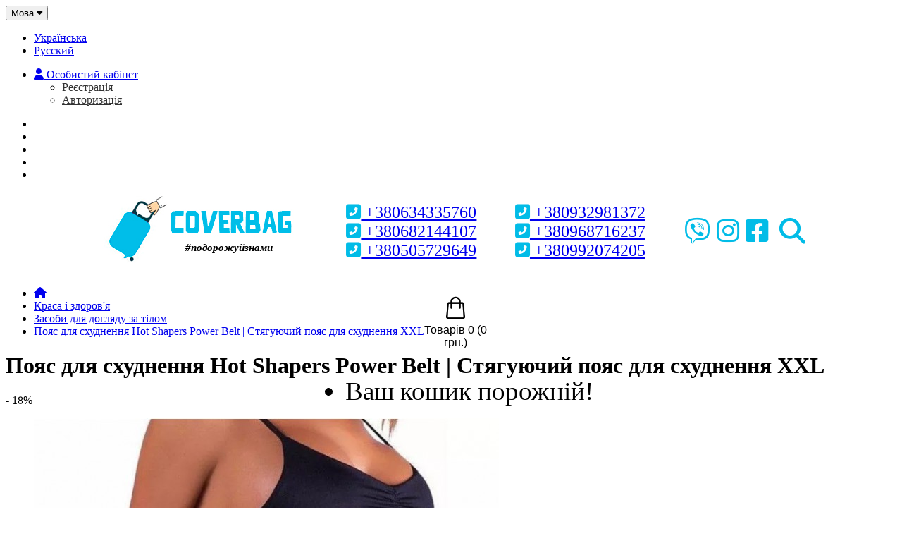

--- FILE ---
content_type: text/html; charset=utf-8
request_url: https://coverbag.com.ua/poyas-dlya-shudnennya-hot-shapers-power-belt-styaguyuchij-poyas-dlya-shudnennya-xxl
body_size: 20383
content:
<!DOCTYPE html>
<!--[if IE]><![endif]-->
<!--[if IE 8 ]><html prefix="og: http://ogp.me/ns#" dir="ltr" lang="ua" class="ie8"><![endif]-->
<!--[if IE 9 ]><html prefix="og: http://ogp.me/ns#" dir="ltr" lang="ua" class="ie9"><![endif]-->
<!--[if (gt IE 9)|!(IE)]><!-->
<html prefix="og: http://ogp.me/ns#" dir="ltr" lang="ua">
<!--<![endif]-->
<head>







<meta charset="UTF-8" />
<meta name="viewport" content="width=device-width, initial-scale=1">
<meta http-equiv="X-UA-Compatible" content="IE=edge">
<title>Пояс для схуднення Hot Shapers Power Belt | Стягуючий пояс для схуднення XXL</title>

      
<base href="https://coverbag.com.ua/" />
<meta property="og:title" content="Пояс для схуднення Hot Shapers Power Belt | Стягуючий пояс для схуднення XXL" />
<meta property="og:type" content="website" />
<meta property="og:url" content="https://coverbag.com.ua/poyas-dlya-shudnennya-hot-shapers-power-belt-styaguyuchij-poyas-dlya-shudnennya-xxl" />
<meta property="og:image" content="https://coverbag.com.ua/image/cache/catalog/00000008f/3093547643_w640_h640_3093547643-660x660.jpg" />
<meta property="og:site_name" content="Магазин аксесуарів Coverbag!" />
<script src="catalog/view/javascript/jquery/jquery-2.1.1.min.js" type="text/javascript"></script>
<link href="catalog/view/javascript/bootstrap/css/bootstrap.min.css" rel="stylesheet" media="screen" />
<script src="catalog/view/javascript/bootstrap/js/bootstrap.min.js" type="text/javascript"></script>
<link href="catalog/view/javascript/font-awesome/css/font-awesome.min.css" rel="stylesheet" type="text/css" />
<link href="//fonts.googleapis.com/css?family=Open+Sans:400,400i,300,700" rel="stylesheet" type="text/css" />
<link href="catalog/view/theme/next-default/stylesheet/stylesheet.css" rel="stylesheet">
<link href="catalog/view/javascript/jquery/magnific/magnific-popup.css" type="text/css" rel="stylesheet" media="screen" />
<link href="catalog/view/javascript/jquery/datetimepicker/bootstrap-datetimepicker.min.css" type="text/css" rel="stylesheet" media="screen" />
<link href="catalog/view/javascript/timer/css/timer.css" type="text/css" rel="stylesheet" media="screen" />
<script src="catalog/view/javascript/common.js" type="text/javascript"></script>
<link href="https://coverbag.com.ua/poyas-dlya-shudnennya-hot-shapers-power-belt-styaguyuchij-poyas-dlya-shudnennya-xxl" rel="canonical" />
<link href="https://coverbag.com.ua/image/catalog/14454shot_1.jpg" rel="icon" />
<script src="catalog/view/javascript/jquery/magnific/jquery.magnific-popup.min.js" type="text/javascript"></script>
<script src="catalog/view/javascript/jquery/datetimepicker/moment.js" type="text/javascript"></script>
<script src="catalog/view/javascript/jquery/datetimepicker/locale/uk.js" type="text/javascript"></script>
<script src="catalog/view/javascript/jquery/datetimepicker/bootstrap-datetimepicker.min.js" type="text/javascript"></script>
<script src="catalog/view/javascript/timer/jquery.plugin.min.js" type="text/javascript"></script>
<script src="catalog/view/javascript/timer/jquery.countdown.min.js" type="text/javascript"></script>
<script src="catalog/view/javascript/timer/jquery.countdown-ua.js" type="text/javascript"></script>
<script src="catalog/view/javascript/salesdrive.js" type="text/javascript"></script>


<!-- Global site tag (gtag.js) - Google Analytics -->
<script async src="https://www.googletagmanager.com/gtag/js?id=UA-125550646-1"></script>
<script>
  window.dataLayer = window.dataLayer || [];
  function gtag(){dataLayer.push(arguments);}
  gtag('js', new Date());

  gtag('config', 'UA-125550646-1');
</script>


<!-- Google Tag Manager -->
<script>(function(w,d,s,l,i){w[l]=w[l]||[];w[l].push({'gtm.start':
new Date().getTime(),event:'gtm.js'});var f=d.getElementsByTagName(s)[0],
j=d.createElement(s),dl=l!='dataLayer'?'&l='+l:'';j.async=true;j.src=
'https://www.googletagmanager.com/gtm.js?id='+i+dl;f.parentNode.insertBefore(j,f);
})(window,document,'script','dataLayer','GTM-NNMT8NZ');</script>
<!-- End Google Tag Manager -->


<script src="catalog/view/javascript/next-default/nextmenufix.js" type="text/javascript"></script>



<meta name="google-site-verification" content="6QYCuD04Nta8peQYaQh7L0uFMciZrBnNmbYIQi6pBtg" />










<link rel="stylesheet" href=
"https://cdnjs.cloudflare.com/ajax/libs/font-awesome/6.2.0/css/all.css">
</link>
<style>

.price{
font-size:20px;
color:#454047;
font-weight:bold;
}


.slider {position:relative;}
.slider_items{position:relative;width:100%;overflow:hidden;height:500px;}
.slider_item{position:relative;display:none;width:100%;transition: transform 0.6s ease;backface-visibility: hidden;overflow:hidden;}
.slider_item_active,.slider_item_next,.slider_item_prev{display:block;}
.slider_item_next,.slider_item_prev{position: absolute;top:0;}
.slider_item_next.slider_item_left,
.slider_item_prev.slider_item_right{transform: translateX(0);}
.slider_item_next,
.slider_item_right.slider_item_active{transform: translateX(100%);}
.slider_item_prev,
.slider_item_left.slider_item_active{transform: translateX(-100%);}
.slider_control{position:absolute;top:0;bottom:0;display:flex;align-items:center;justify-content:center;width:49%;color:#fff;opacity:.5;}
.slider_control:hover,
.slider_control:focus{opacity:1;}
.slider_control_prev{left:0;}
.slider_control_next{right:0;}
.slider_control::before {content: '';height:80px;width:19px;position:absolute;display:inline-block;background:transparent no-repeat center center;background-size: 100% 100%;}
.slider_control_prev::before {background:url(//zerno-torg.com.ua/img/arrows.png) no-repeat 0;left:15%;border-radius:0px 3px 3px 0px;}
.slider_control_next::before {background:url(//zerno-torg.com.ua/img/arrows.png) no-repeat -19px 0;right:15%;border-radius:3px 0px 0px 3px;}
.slider_indicators{position:absolute;right:0;bottom:10px;left:0;z-index:1;display:flex;justify-content:center;padding-left:0;margin-right:15%;margin-left:15%;list-style:none;}
.slider_indicator{position: relative;flex:0 1 auto;width:30px;height:3px;margin-right:3px;margin-left:3px;text-indent:-999px;cursor:pointer;background-color:#fff;border-radius:6px;}
.slider_indicator::before{position:absolute;top:-10px;left:0;display:inline-block;width:100%;height:10px;content:"";}
.slider_indicator::after{position:absolute;bottom:-10px;left:0;display:inline-block;width:100%;height:10px;content:"";}
.slider_indicator_active {background-color:#f00;}
.slider_items img{display:inline-block;height:auto;width:100%;vertical-align:bottom;}
.slider_text{z-index:3;position:absolute;top:10%;left:35%;margin-left:-400px;max-width:900px;}
.slider h1 {font-size:60px;color:#fff;font-weight:700;text-shadow:5px 5px 15px black;}
.slider h2 {font-size:40px;color:#fff;font-weight:bold;text-shadow:5px 5px 15px black;}
 
@media (max-width:1300px){
.slider_control_prev{left:5%;width:100px;}
.slider_control_next{right:5%;width:100px;}
}
 
@media (max-width:1050px){
.slider_text{top:10%;left:50%;margin-left:-100px;max-width:400px;}
.slider_items{height:auto;}
}
 
@media (max-width:720px){
.slider_items{max-height:350px;}
.slider_items img{width:100%;background-size:cover;height:350px;}
.slider_control_prev{display:none;}
.slider_control_next{display:none;}
.slider_text{top:10%;left:4%;right:4%;margin-left:0px;max-width:100%;}
.slider h1 {font-size:20px;color:#fff;font-weight:bold;}
.slider h2 {font-size:18px;color:#fff;font-weight:normal;}
}
.btncarusel{
min-width:180px;
height:60px;
padding:10px;
position:relative;
top:15px;
font-size:22px;
background:#00BDE9;
color:#fff;
border-radius:22px;
}
.btncarusel:hover{
min-width:180px;
height:60px;
padding:10px;
position:relative;
top:15px;
font-size:22px;
background:#00BDE9;
color:#fff;
border-radius:22px;
}






a.fciA {
  margin: 20px auto;

  font-family:arial;
  font-size: 18px;
  line-height: 20px;
  letter-spacing: -1px;
  text-decoration: none;
  text-align:center;
  display:block;
  width:auto;
  color: #000;
  position: relative;
  -webkit-transition: color 0.2s;
  -moz-transition: color 0.2s;
  -o-transition: color 0.2s;
  transition: color 0.2s;
}
a.fciA:hover {
  color: #DF0024;
  background:rgba(0,0,0,0.1);
}
a.fciA:after {
  left: -20px;
  -webkit-transition-property: left, opacity, top;
  -moz-transition-property: left, opacity, top;
  -o-transition-property: left, opacity, top;
  transition-property: left, opacity, top;
  -webkit-transition-duration: .2s, .2s, .2s;
  -moz-transition-duration: .2s, .2s, .2s;
  -o-transition-duration: .2s, .2s, .2s;
  transition-duration: .2s, .2s, .2s;
  content: "";
  width: 12px;
  height: 12px;
  background: transparent;
  position: absolute;
  border-left: 5px solid #DF0024;
  border-top: 5px solid #DF0024;
  top: -22px;
  opacity: 0;
}
a.fciA:hover:after {
  left: -10px;
  top: -12px;
  opacity: 1;
}
a.fciA:before {
  right: -20px;
  -webkit-transition-property: right, opacity, top;
  -moz-transition-property: right, opacity, top;
  -o-transition-property: right, opacity, top;
  transition-property: right, opacity, top;
  -webkit-transition-duration: .2s, .2s, .2s;
  -moz-transition-duration: .2s, .2s, .2s;
  -o-transition-duration: .2s, .2s, .2s;
  transition-duration: .2s, .2s, .2s;
  content: "";
  width: 12px;
  height: 12px;
  background: transparent;
  position: absolute;
  border-right: 5px solid #DF0024;
  border-top: 5px solid #DF0024;
  top: -22px;
  opacity: 0;
}
a.fciA:hover:before {
  right: -10px;
  top: -12px;
  opacity: 1;
}
.fciSpan:after {
  left: -20px;
  -webkit-transition-property: left, opacity, bottom;
  -moz-transition-property: left, opacity, bottom;
  -o-transition-property: left, opacity, bottom;
  transition-property: left, opacity, bottom;
  -webkit-transition-duration: .2s, .2s, .2s;
  -moz-transition-duration: .2s, .2s, .2s;
  -o-transition-duration: .2s, .2s, .2s;
  transition-duration: .2s, .2s, .2s;
  content: "";
  width: 12px;
  height: 12px;
  background: transparent;
  position: absolute;
  border-left: 5px solid #9BCF15;
  border-bottom: 5px solid #9BCF15;
  bottom: -24px;
  opacity: 0;
}
.fciSpan:hover:after {
  left: -10px;
  bottom: -14px;
  opacity: 1;
}
.fciSpan:before {
  right: -20px;
  -webkit-transition-property: right, opacity, bottom;
  -moz-transition-property: right, opacity, bottom;
  -o-transition-property: right, opacity, bottom;
  transition-property: right, opacity, bottom;
  -webkit-transition-duration: .2s, .2s, .2s;
  -moz-transition-duration: .2s, .2s, .2s;
  -o-transition-duration: .2s, .2s, .2s;
  transition-duration: .2s, .2s, .2s;
  content: "";
  width: 12px;
  height: 12px;
  background: transparent;
  position: absolute;
  border-right: 5px solid #9BCF15;
  border-bottom: 5px solid #9BCF15;
  bottom: -24px;
  opacity: 0;
}
.fciSpan:hover:before {
  right: -10px;
  bottom: -14px;
  opacity: 1;
}


@-webkit-keyframes swing {
  15% {
    -webkit-transform: translateX(9px);
    transform: translateX(9px);
  }
  30% {
    -webkit-transform: translateX(-9px);
    transform: translateX(-9px);
  }
  40% {
    -webkit-transform: translateX(6px);
    transform: translateX(6px);
  }
  50% {
    -webkit-transform: translateX(-6px);
    transform: translateX(-6px);
  }
  65% {
    -webkit-transform: translateX(3px);
    transform: translateX(3px);
  }
  100% {
    -webkit-transform: translateX(0);
    transform: translateX(0);
  }
}

@keyframes swing {
  15% {
    -webkit-transform: translateX(9px);
    transform: translateX(9px);
  }
  30% {
    -webkit-transform: translateX(-9px);
    transform: translateX(-9px);
  }
  40% {
    -webkit-transform: translateX(6px);
    transform: translateX(6px);
  }
  50% {
    -webkit-transform: translateX(-6px);
    transform: translateX(-6px);
  }
  65% {
    -webkit-transform: translateX(3px);
    transform: translateX(3px);
  }
  100% {
    -webkit-transform: translateX(0);
    transform: translateX(0);
  }
}

.swing:hover {
  -webkit-animation: swing 0.6s ease;
  animation: swing 0.6s ease;
   -webkit-animation-iteration-count: 1;
   animation-iteration-count: 1;
}


.uvel:hover{
  -webkit-transform: scale(1.2);
  -ms-transform: scale(1.2);
  transform: scale(1.2);
  z-index:999999999;
}
/*кнопка звонка*/

.callback-bt {
        background:#FBBD46;
        border:2px solid #FBBD46;
        border-radius:50%;
        box-shadow:0 8px 10px rgba(116,74,58,0.3);
        cursor:pointer;
        height:68px;
        text-align:center;
        width:68px;
        position: fixed;
        right: 5%;
        bottom: 15%;
        z-index:999;
        transition:.3s;
        -webkit-animation:hoverWave linear 1s infinite;
        animation:hoverWave linear 1s infinite;
}

.callback-bt .text-call{
        height:68px;
        width:68px;        
        border-radius:50%;
        position:relative;
        overflow:hidden;
}

.callback-bt .text-call span {
    text-align: center;
    color:#FBBD46;
    opacity: 0;
    font-size: 0;
        position:absolute;
        right: 4px;
        top: 22px;
    line-height: 14px;
        font-weight: 600;
    text-transform: uppercase;
    transition: opacity .3s linear;
    font-family: 'montserrat', Arial, Helvetica, sans-serif;
}

.callback-bt .text-call:hover span {
    opacity: 1;
        font-size: 11px;
}
.callback-bt:hover i {
    display:none;
}

.callback-bt:hover {
        z-index:1;
        background:#fff;
        color:transparent;
        transition:.3s;
}
.callback-bt:hover i {
        color:#38a3fd;
        font-size:40px;
        transition:.3s;
}
.callback-bt i {
        color:#fff;
        font-size:34px;
        transition:.3s;
        line-height: 66px;transition: .5s ease-in-out;
}

.callback-bt i  {
    animation: 1200ms ease 0s normal none 1 running shake;
        animation-iteration-count: infinite;
        -webkit-animation: 1200ms ease 0s normal none 1 running shake;
        -webkit-animation-iteration-count: infinite;
}

@-webkit-keyframes hoverWave {
        0% {
        box-shadow:0 8px 10px rgba(116,74,58,0.3),0 0 0 0 rgba(116,74,58,0.2),0 0 0 0 rgba(116,74,58,0.2)
}
40% {
        box-shadow:0 8px 10px rgba(116,74,58,0.3),0 0 0 15px rgba(116,74,58,0.2),0 0 0 0 rgba(116,74,58,0.2)
}
80% {
        box-shadow:0 8px 10px rgba(116,74,58,0.3),0 0 0 30px rgba(116,74,58,0),0 0 0 26.7px rgba(116,74,58,0.067)
}
100% {
        box-shadow:0 8px 10px rgba(116,74,58,0.3),0 0 0 30px rgba(116,74,58,0),0 0 0 40px rgba(116,74,58,0.0)
}
}@keyframes hoverWave {
        0% {
        box-shadow:0 8px 10px rgba(116,74,58,0.3),0 0 0 0 rgba(116,74,58,0.2),0 0 0 0 rgba(116,74,58,0.2)
}
40% {
        box-shadow:0 8px 10px rgba(116,74,58,0.3),0 0 0 15px rgba(116,74,58,0.2),0 0 0 0 rgba(116,74,58,0.2)
}
80% {
        box-shadow:0 8px 10px rgba(116,74,58,0.3),0 0 0 30px rgba(116,74,58,0),0 0 0 26.7px rgba(116,74,58,0.067)
}
100% {
        box-shadow:0 8px 10px rgba(116,74,58,0.3),0 0 0 30px rgba(116,74,58,0),0 0 0 40px rgba(116,74,58,0.0)
}
}

/* animations icon */

@keyframes shake {
0% {
    transform: rotateZ(0deg);
        -ms-transform: rotateZ(0deg);
        -webkit-transform: rotateZ(0deg);
}
10% {
    transform: rotateZ(-30deg);
        -ms-transform: rotateZ(-30deg);
        -webkit-transform: rotateZ(-30deg);
}
20% {
    transform: rotateZ(15deg);
        -ms-transform: rotateZ(15deg);
        -webkit-transform: rotateZ(15deg);
}
30% {
    transform: rotateZ(-10deg);
        -ms-transform: rotateZ(-10deg);
        -webkit-transform: rotateZ(-10deg);
}
40% {
    transform: rotateZ(7.5deg);
        -ms-transform: rotateZ(7.5deg);
        -webkit-transform: rotateZ(7.5deg);
}
50% {
    transform: rotateZ(-6deg);
        -ms-transform: rotateZ(-6deg);
        -webkit-transform: rotateZ(-6deg);
}
60% {
    transform: rotateZ(5deg);
        -ms-transform: rotateZ(5deg);
        -webkit-transform: rotateZ(5deg);
}
70% {
    transform: rotateZ(-4.28571deg);
        -ms-transform: rotateZ(-4.28571deg);
        -webkit-transform: rotateZ(-4.28571deg);
}
80% {
    transform: rotateZ(3.75deg);
        -ms-transform: rotateZ(3.75deg);
        -webkit-transform: rotateZ(3.75deg);
}
90% {
    transform: rotateZ(-3.33333deg);
        -ms-transform: rotateZ(-3.33333deg);
        -webkit-transform: rotateZ(-3.33333deg);
}
100% {
    transform: rotateZ(0deg);
        -ms-transform: rotateZ(0deg);
        -webkit-transform: rotateZ(0deg);
}
}

@-webkit-keyframes shake {
0% {
    transform: rotateZ(0deg);
        -ms-transform: rotateZ(0deg);
        -webkit-transform: rotateZ(0deg);
}
10% {
    transform: rotateZ(-30deg);
        -ms-transform: rotateZ(-30deg);
        -webkit-transform: rotateZ(-30deg);
}
20% {
    transform: rotateZ(15deg);
        -ms-transform: rotateZ(15deg);
        -webkit-transform: rotateZ(15deg);
}
30% {
    transform: rotateZ(-10deg);
        -ms-transform: rotateZ(-10deg);
        -webkit-transform: rotateZ(-10deg);
}
40% {
    transform: rotateZ(7.5deg);
        -ms-transform: rotateZ(7.5deg);
        -webkit-transform: rotateZ(7.5deg);
}
50% {
    transform: rotateZ(-6deg);
        -ms-transform: rotateZ(-6deg);
        -webkit-transform: rotateZ(-6deg);
}
60% {
    transform: rotateZ(5deg);
        -ms-transform: rotateZ(5deg);
        -webkit-transform: rotateZ(5deg);
}
70% {
    transform: rotateZ(-4.28571deg);
        -ms-transform: rotateZ(-4.28571deg);
        -webkit-transform: rotateZ(-4.28571deg);
}
80% {
    transform: rotateZ(3.75deg);
        -ms-transform: rotateZ(3.75deg);
        -webkit-transform: rotateZ(3.75deg);
}
90% {
    transform: rotateZ(-3.33333deg);
        -ms-transform: rotateZ(-3.33333deg);
        -webkit-transform: rotateZ(-3.33333deg);
}
100% {
    transform: rotateZ(0deg);
        -ms-transform: rotateZ(0deg);
        -webkit-transform: rotateZ(0deg);
}
}
/* конец кнопки звонка */

</style>


<style>

@media (max-width: 1024px) {

.navimenu{
   position:absolute;
}

}


@media (max-width: 768px) {  /* Отображение на моб */
.hidemob{
display:none;

}
.txtfixmob{
padding-top:2px;
}

.heatxtmob{
font-family: 'IBM Plex Serif';
font-weight:700;
margin-top:100px;
width:100%;
color:#ffffff;
font-size:45px;
text-shadow:2px 2px 2px black;

}
.zakazii{
display: inline-block;
margin-left:3%;
position:relative;
top:30px;
}
.phontxtpcstylee{

display:none;

}
.menuheadtxtd{
display:none;
}
.mobileprobelj{

width:100%;
height:0px;
background:#transparent;

}
.podtjah{
margin-top:-40px;
}
.logovlevyj{
margin-left:0px;
}
.txtkmob{
color:#ffffff;
}
.txtnmob{
color:#fffe90;
}


.butimob{

position:relative;
left:50px;

}
.posbtn{
position:relative;
right:65px;
bottom:15px;
}


		.footertxt{
		
		display:none;
		
		}

		.mobfooter{
		width:100%;
		height:100%;
		background-color:#FF1A5A;
		color:#ffffff;
		font-weight:650;
		text-align:center;
		}

  .txtmenuotstup{
  
  display:none;


  }
  
    .txtmenuotstup2{
  
  padding-top:20px;

  }
      .otstupuslugy{
  
  width:100%;
  height:430px;

  }
  .probelfooter{
  width:100%;
  height:30px;
  }
  .menunamobs{
  display:none;
  }
  .txtverh{

  padding-top:140px;
  z-index:1100;
  }
  .modalmob{
  width:100%;
  }
  .derevoubrat{
  display:none;
  }
  .txtxs{
  display:none
  }
  .netu{
display:none;
  }
  
  
}

@media (min-width: 768px) {  /* Отображение на pc */
.hidepc{
display:none;

}
.txtfixpc{
padding-top:14px;
}
.pchid{
display:none;
}

.mobilka{
display:none;
}
.heatxtpc{
font-family: 'IBM Plex Serif';
font-weight:700;
padding:200px;
max-width:1050px;
color:#ffffff;
font-size:95px;
text-shadow:2px 2px 2px black;
line-height: 1.1;
}
.zakazi{
display: inline-block;
margin-left:3%;
position:relative;
bottom:42px;
}
.phontxtpcstyle{
display: inline-block;
margin-left:3%;
position:relative;
bottom:18px;
}
.otstup{

width:100%;
height:40px;
background:#transparent;

}
.txtkpc{
color:#be5c1b;
}
.txtnpc{
color:#2d1404;
}

.logomobb{
display:none;
}
  .knopkisapka{
    display:none;
 }
 .menuskryt{
 display:none;
 }
 .footerpc{
 display:none;
 }
 .buti{
 position:relative;
 left:220px;
 top:50px;
 font-size:32px;
 }
  
  
}


.modalDialog {
		position: fixed;
		font-family:lucida sans unicode,lucida grande,sans-serif;
		top: 0;
		right: 0;
		bottom: 0;
		left: 0;
		background: rgba(0,0,0,0.8);
		z-index: 99999;
		-webkit-transition: opacity 400ms ease-in;
		-moz-transition: opacity 400ms ease-in;
		transition: opacity 400ms ease-in;
		display: none;
		pointer-events: none;
	}

	.modalDialog:target {
		display: block;
		pointer-events: auto;
	}

	.modalDialogPC > div {
		width: 500px;
		position: relative;
		margin: 4% auto;
		padding: 5px 20px 13px 20px;
		border-radius: 10px;
		background: #00BDE9;
	}
	@media (max-width: 768px) {
	.modalDialogMobil > div{
	width:300px;
	height:400px;
	}
	}

	.close {
		background: #ffffff;
		color: #fff;
		line-height: 25px;
		position: absolute;
		right: 12px;
		text-align: center;
		top: -10px;
		width: 24px;
		text-decoration: none;
		font-weight: bold;
		-webkit-border-radius: 12px;
		-moz-border-radius: 12px;
		border-radius: 12px;
		margin:15px;

	}

	.close:hover { background: #fff77e; }
	

</style>





                        <!-- Корзина Popup:1.1.1 -->
        <script src="catalog/view/javascript/ocdev_smart_cart/jquery.magnific-popup.min.js?v=1.1.1" type="text/javascript"></script>
        <link href="catalog/view/javascript/ocdev_smart_cart/magnific-popup.css?v=1.1.1" rel="stylesheet" media="screen" />
        <link rel="stylesheet" type="text/css" href="catalog/view/theme/default/stylesheet/ocdev_smart_cart/stylesheet.css?v=1.1.1"/>
        <script type="text/javascript" src="catalog/view/javascript/ocdev_smart_cart/ocdev_smart_cart.js?v=1.1.1"></script>
        <!-- Корзина Popup:1.1.1 -->
              

<link rel="alternate" hreflang="uk-ua" href="https://coverbag.com.ua/poyas-dlya-shudnennya-hot-shapers-power-belt-styaguyuchij-poyas-dlya-shudnennya-xxl" />

<link rel="alternate" hreflang="ru-ua" href="https://coverbag.com.ua/ru/poyas-dlya-shudnennya-hot-shapers-power-belt-styaguyuchij-poyas-dlya-shudnennya-xxl" />
</head>
<body class="product-product-2846">



<!-- Google Tag Manager (noscript) -->
<noscript><iframe src="https://www.googletagmanager.com/ns.html?id=GTM-NNMT8NZ"
height="0" width="0" style="display:none;visibility:hidden"></iframe></noscript>
<!-- End Google Tag Manager (noscript) -->


<!-- Модельное окно заказа товара --->
	<div id="openModal" class="modalDialog modalDialogPC modalDialogMobil">
	<div>
	<form action="/send.php" method="post">
		<center><a href="#close" title="Закрыть" class="close">X</a>
		<h2 style="color:#fff;">Связатся с нами</h2>

		<input style="padding:10px;min-width:280px;background:#fff;font-size:16px;color:#000;border:none;border-radius:8px;" type="text" name="fio" placeholder="Ваше имя" />
		<br>
		<input style="padding:10px;min-width:280px;background:#fff;font-size:16px;color:#000;margin-top:16px;border:none;border-radius:8px;" type="text" name="tel" placeholder="Телефон" />
		<br>
		<input style="padding:10px;min-width:280px;background:#fff;height:100px;font-size:16px;color:#000;margin-top:16px;border:none;border-radius:8px;" type="text" name="text" placeholder="Сообщение" />
		<br><br>
		<input type="submit" class="green" value="Отправить" />
		
	</form>
	</div>
</div>
<!-- Модельное окно заказа товара --->


<!--
	<a href="#openModal"><div type="button" class="callback-bt">
    <div class="text-call">
        <i class="fa fa-phone"></i>
        <span>Заказать<br>звонок</span>
    </div>
</div></a>-->


<nav id="top">
  <div class="container">
    
 	<div class="pull-left">
		<div id="language">
			<div class="btn-group">
				<button class="btn btn-link dropdown-toggle" data-toggle="dropdown">
																																													<span class="">Мова</span> <i class="fa fa-caret-down"></i></button>
				<ul class="dropdown-menu">
											<li>
															<a href="https://coverbag.com.ua/poyas-dlya-shudnennya-hot-shapers-power-belt-styaguyuchij-poyas-dlya-shudnennya-xxl" onclick="lm_deleteCookie('languageauto'); window.location = 'https://coverbag.com.ua/poyas-dlya-shudnennya-hot-shapers-power-belt-styaguyuchij-poyas-dlya-shudnennya-xxl'">
																										Українська</a>
						</li>
											<li>
																<a href="https://coverbag.com.ua/ru/poyas-dlya-shudnennya-hot-shapers-power-belt-styaguyuchij-poyas-dlya-shudnennya-xxl" onclick="lm_setCookie('languageauto', '1', {expires: 180}); window.location = 'https://coverbag.com.ua/ru/poyas-dlya-shudnennya-hot-shapers-power-belt-styaguyuchij-poyas-dlya-shudnennya-xxl'">
																											Русский</a>
						</li>
									</ul>
			</div>
		</div>
	</div>
	<script>
		function lm_setCookie(name, value, options = {}) {
			options = {
				path: '/',
				...options
			};

			let date = new Date(Date.now() + (86400e3 * options.expires));
			date = date.toUTCString();
			options.expires = date;

			let updatedCookie = encodeURIComponent(name) + "=" + encodeURIComponent(value);

			for (let optionKey in options) {
				updatedCookie += "; " + optionKey;
				let optionValue = options[optionKey];
				if (optionValue !== true) {
					updatedCookie += "=" + optionValue;
				}
			}
			document.cookie = updatedCookie;
		}

		function lm_deleteCookie(name) {
			lm_setCookie(name, "", {
				'max-age': -1
			});
		}
	</script>


  
	<div id="top-link" class="nav pull-left">



      <ul class="list-inline">
        <li  class="dropdown"><a href="https://coverbag.com.ua/my-account/" title="Особистий кабінет" class="dropdown-toggle" data-toggle="dropdown"><i class="fa fa-user"></i> <span class="hidden-xs hidden-sm">Особистий кабінет</span> <span class="caret"></span></a>
          <ul class="dropdown-menu dropdown-menu-left">






                        <li><a style="color:#333;" href="https://coverbag.com.ua/simpleregister/">Реєстрація</a></li>
            <li><a style="color:#333;" href="https://coverbag.com.ua/login/">Авторизація</a></li>
                      </ul>
      </ul>
    </div>
    <div id="top-links" class="nav pull-right">
      <ul class="list-inline">
	  
	  <li><a style="color:#fff;" href="https://coverbag.com.ua/"><i class="fas fa-link"></i> Головна</a></li>
	  <li><a style="color:#fff;" href="https://coverbag.com.ua/index.php?route=information/information&information_id=4"><i class="fas fa-info-circle"></i> Про нас</a></li>
	   <li><a style="color:#fff;" href="https://coverbag.com.ua/index.php?route=information/information&information_id=9"><i class="fas fa-hands-helping"></i> </a></li>
        <li><a style="color:#fff;" href="https://coverbag.com.ua/wishlist/" id="wishlist-total" title="Закладки (0)"><i class="fa fa-heart"></i> <span class="hidden-xs hidden-sm hidden-md">Закладки (0)</span></a></li>
        <li><a style="color:#fff;" href="https://coverbag.com.ua/cart/" title="Кошик"><i class="fa fa-shopping-cart"></i> <span class="hidden-xs hidden-sm hidden-md">Кошик</span></a></li>
       <!-- <li><a style="color:#fff;" href="" title=""><i class="fa fa-share"></i> <span class="hidden-xs hidden-sm hidden-md"></span></a></li>-->
      </ul>
    </div>
  </div>
</nav>


<div class="hidemob">
<div style="width:100%;height:100px;">
<center>
<a href="/"><div style="vertical-align:top;display:inline-block;">
<img src="//coverbag.com.ua/img/logo.jpg">
<br />
<i style="color:#000;font-size:15px;font-weight:bold;z-index:999;position:relative;bottom:35px;left:38px;">#подорожуйзнами</i>
</div></a>
<!--
<div style="padding-top:34px; vertical-align:top;display:inline-block;font-size:37px;color:#063c46;margin-left:4%;">


</div>-->

<div style="padding-top:15px;vertical-align:top;display:inline-block;font-size:24px;color:#063c46;margin-left:4%;">

<a href="tel://+380634335760"><i class="fas fa-phone-square-alt" style="color:#01bce7;"></i> +380634335760</a>
<br />
<a href="tel://+380682144107"><i class="fas fa-phone-square-alt" style="color:#01bce7;"></i> +380682144107</a>
<br />
<a href="tel://+380505729649"><i class="fas fa-phone-square-alt" style="color:#01bce7;"></i> +380505729649</a>

</div>

<div style="padding-top:15px;vertical-align:top;display:inline-block;font-size:24px;color:#063c46;margin-left:4%;">

<a href="tel://+380932981372"><i class="fas fa-phone-square-alt" style="color:#01bce7;"></i> +380932981372</a>
<br />
<a href="tel://+380968716237"><i class="fas fa-phone-square-alt" style="color:#01bce7;"></i> +380968716237</a>
<br />
<a href="tel://+380992074205"><i class="fas fa-phone-square-alt" style="color:#01bce7;"></i> +380992074205</a>

</div>





<div style="padding-top:34px; vertical-align:top;display:inline-block;font-size:37px;color:#063c46;margin-left:4%;">

<a href="viber://chat?number=%2B380936671225"><i class="fab fa-viber" style="color:#01bce7;"></i></a>
<a href="https://www.instagram.com/coverbag1/"><i class="fab fa-instagram" style="color:#01bce7;"></i></a>
<a href="https://m.facebook.com/Coverbag2018/"><i class="fab fa-facebook-square" style="color:#01bce7;"></i></a>

</div>

<div style="padding-top:34px; vertical-align:top;display:inline-block;font-size:37px;color:#063c46;margin-left:1%;">


<a href="https://coverbag.com.ua/index.php?route=product/search"><i class="fas fa-search" style="color:#01bce7;"></i></a>

<!--
<a href="https://coverbag.com.ua/index.php?route=checkout/cart"><i class="fab fa-shopify" style="color:#01bce7;"></i></a>-->

</div>


<div style="padding-top:22px; vertical-align:top;display:inline-block;font-size:37px;color:#000;margin-left:1%;">
<div id="cart" class="btn-group btn-block">
  


  
  <button type="button" style="width:110px;border-radius:13px;background:transparent;border:none;box-shadow:none;color:#000;font-size:16px;" data-toggle="dropdown" data-loading-text="Завантаження..." class="bbs btn btn-inverse btn-block btn-lg dropdown-toggle"><img src="/img/cart.png" width="37"> <span id="cart-total">Товарів 0 (0 грн.)</span></button>
 


 <ul class="dropdown-menu pull-right">
        <li>
      <p class="text-center">Ваш кошик порожній!</p>
    </li>
      </ul>
</div>
    </div>



<!--
<div style="padding-top:28px; vertical-align:top;display:inline-block;font-size:37px;color:#063c46;margin-left:4%;">

<div id="cart" class="btn-group btn-block">
  


  
  <button type="button" style="width:110px;border-radius:13px;background:transparent;border:none;box-shadow:none;color:#000;font-size:16px;" data-toggle="dropdown" data-loading-text="Завантаження..." class="bbs btn btn-inverse btn-block btn-lg dropdown-toggle"><img src="/img/cart.png" width="37"> <span id="cart-total">Товарів 0 (0 грн.)</span></button>
 


 <ul class="dropdown-menu pull-right">
        <li>
      <p class="text-center">Ваш кошик порожній!</p>
    </li>
      </ul>
</div>

</div>-->



</center>
</div>
</div>






<div class="hidepc">
<div style="width:100%;height:auto;">
<center>
<a href="/"><div style="vertical-align:top;display:inline-block;">
<img src="//coverbag.com.ua/img/logo.jpg" width="230">
<br />
<i style="color:#000;font-size:15px;font-weight:bold;">#подорожуйзнами</i>
</div></a>


<div style="padding-top:20px; vertical-align:top;display:inline-block;font-size:37px;color:#063c46;margin-left:4%;">


<a href="https://coverbag.com.ua/index.php?route=product/search"><i class="fas fa-search" style="color:#01bce7;"></i></a>
<a href="https://coverbag.com.ua/index.php?route=checkout/cart"><i class="fab fa-shopify" style="color:#01bce7;"></i></a>
</div>  </center>

<center>
<div style="padding-top:7px;vertical-align:top;display:inline-block;font-size:22px;color:#063c46;">


<a href="tel://+380634335760"><i class="fas fa-phone-square-alt" style="color:#01bce7;"></i> +380634335760</a>
<br>
<a href="tel://+380932981372"><i class="fas fa-phone-square-alt" style="color:#01bce7;"></i> +380932981372</a>
<br>
<a href="tel://+380682144107"><i class="fas fa-phone-square-alt" style="color:#01bce7;"></i> +380682144107</a>

<br>
<a href="tel://+380968716237"><i class="fas fa-phone-square-alt" style="color:#01bce7;"></i> +380968716237</a>
<br>
<a href="tel://+380505729649"><i class="fas fa-phone-square-alt" style="color:#01bce7;"></i> +380505729649</a>

<br>

<a href="tel://+380992074205"><i class="fas fa-phone-square-alt" style="color:#01bce7;"></i> +380992074205</a>
<br><br>


</div>





<div style="padding-top:7px; vertical-align:top;display:inline-block;font-size:25px;color:#063c46;margin-left:4%;">

<a href="viber://chat?number=%2B380936671225"><i class="fab fa-viber" style="color:#01bce7;"></i></a>
<a href="https://www.instagram.com/coverbag1/"><i class="fab fa-instagram" style="color:#01bce7;"></i></a>
<a href="https://m.facebook.com/Coverbag2018/"><i class="fab fa-facebook-square" style="color:#01bce7;"></i></a>

</div>
</center>




</div>
</div>


<div class="hidemob hidepc">

									
<div id="top3">
	<div class="container">
	  <nav id="menu" class="navbar">
		<div class="navbar-header"><span id="category" class="visible-xs">Категорії</span>
		  <button type="button" class="btn btn-navbar navbar-toggle" data-toggle="collapse" data-target=".navbar-ex1-collapse"><i class="fa fa-bars"></i></button>
		</div>
		<div class="collapse navbar-collapse navbar-ex1-collapse">
		  <ul class="nav navbar-nav">
		  <li><a href="/">Головна</a></li>
									
			<li class="dropdown"><a href="https://coverbag.com.ua/chohli-na-valizi/" class="dropdown-toggle" data-toggle="dropdown">Чохли на валізи</a>
			  <div class="dropdown-menu">
				<div class="dropdown-inner">
				  				  <ul class="list-unstyled">
										<li><a href="https://coverbag.com.ua/chohli-na-valizi/chohli-na-valizi-vinil-prozori/">Чохли на валізи вініл (прозорі)</a></li>
										<li><a href="https://coverbag.com.ua/chohli-na-valizi/chohli-na-valizi-nejlon-plashivka/">Чохли на валізи нейлон (плащівка)</a></li>
										<li><a href="https://coverbag.com.ua/chohli-na-valizi/chohli-na-valizi-dajving/">Чохли на валізи дайвінг</a></li>
										<li><a href="https://coverbag.com.ua/chohli-na-valizi/chohli-na-valizi-dajving-new/">Чохли на валізи дайвінг NEW</a></li>
										<li><a href="https://coverbag.com.ua/chohli-na-valizi/chohli-na-valizi-dajving-print/">Чохли на валізи дайвінг принт</a></li>
										<li><a href="https://coverbag.com.ua/chohli-na-valizi/chohli-na-valizi-premium-neopren/">Чохли на валізи Premium неопрен</a></li>
										<li><a href="https://coverbag.com.ua/chohli-na-valizi/chohli-na-valizi-premium-neopren-print/">Чохли на валізи Premium неопрен принт</a></li>
									  </ul>
				  				</div>
				<a href="https://coverbag.com.ua/chohli-na-valizi/" class="see-all">Дивитися всі Чохли на валізи</a> </div>
			</li>
												
			<li class="dropdown"><a href="https://coverbag.com.ua/podushki-i-pidgolovniki/" class="dropdown-toggle" data-toggle="dropdown">Подушки і підголовники</a>
			  <div class="dropdown-menu">
				<div class="dropdown-inner">
				  				  <ul class="list-unstyled">
										<li><a href="https://coverbag.com.ua/podushki-i-pidgolovniki/dorozhni-podushki/">Дорожні подушки</a></li>
										<li><a href="https://coverbag.com.ua/podushki-i-pidgolovniki/nabori-podushok-maski-dlya-snu/">Набори подушок + маски для сну</a></li>
										<li><a href="https://coverbag.com.ua/podushki-i-pidgolovniki/podushki-ta-pidgolovniki-naduvni/">Подушки та підголовники надувні</a></li>
										<li><a href="https://coverbag.com.ua/podushki-i-pidgolovniki/podushki-pidgolivniki-v-avto/">Подушки-підголівники в авто</a></li>
										<li><a href="https://coverbag.com.ua/podushki-i-pidgolovniki/masazhni-ortopedichni-podushki/">Масажні ортопедичні подушки</a></li>
									  </ul>
				  				</div>
				<a href="https://coverbag.com.ua/podushki-i-pidgolovniki/" class="see-all">Дивитися всі Подушки і підголовники</a> </div>
			</li>
												
			<li class="dropdown"><a href="https://coverbag.com.ua/sumki-dorozhnye-sportivnye-plyazhnye-shoppery/" class="dropdown-toggle" data-toggle="dropdown"> Сумки дорожні, спортивні, шопери</a>
			  <div class="dropdown-menu">
				<div class="dropdown-inner">
				  				  <ul class="list-unstyled">
										<li><a href="https://coverbag.com.ua/sumki-dorozhnye-sportivnye-plyazhnye-shoppery/plyazhni-sumki-kovriki/">Пляжні сумки-коврики</a></li>
										<li><a href="https://coverbag.com.ua/sumki-dorozhnye-sportivnye-plyazhnye-shoppery/ruchna-klad-standart-wizzair-ryanair/">Ручна кладь Standart, WizzAir, RyanAir</a></li>
										<li><a href="https://coverbag.com.ua/sumki-dorozhnye-sportivnye-plyazhnye-shoppery/portpledi-chohli-dlya-odyagu/">Портпледи, чохли для одягу</a></li>
										<li><a href="https://coverbag.com.ua/sumki-dorozhnye-sportivnye-plyazhnye-shoppery/sumki-sportivni/">Сумки спортивні</a></li>
										<li><a href="https://coverbag.com.ua/sumki-dorozhnye-sportivnye-plyazhnye-shoppery/sumki-shopperi/">Сумки-шоппери</a></li>
									  </ul>
				  				</div>
				<a href="https://coverbag.com.ua/sumki-dorozhnye-sportivnye-plyazhnye-shoppery/" class="see-all">Дивитися всі  Сумки дорожні, спортивні, шопери</a> </div>
			</li>
												
			<li class="dropdown"><a href="https://coverbag.com.ua/avtotovari/" class="dropdown-toggle" data-toggle="dropdown">Автотовари</a>
			  <div class="dropdown-menu">
				<div class="dropdown-inner">
				  				  <ul class="list-unstyled">
										<li><a href="https://coverbag.com.ua/avtotovari/avtomobilni-podushki/">Автомобільні подушки</a></li>
										<li><a href="https://coverbag.com.ua/avtotovari/chohli-dlya-kolis-coverbag/">Чохли для коліс Coverbag</a></li>
										<li><a href="https://coverbag.com.ua/avtotovari/avtoaksesuari/">Автоаксесуари </a></li>
									  </ul>
				  				</div>
				<a href="https://coverbag.com.ua/avtotovari/" class="see-all">Дивитися всі Автотовари</a> </div>
			</li>
												
			<li class="dropdown"><a href="https://coverbag.com.ua/dorozhni-aksesuari/" class="dropdown-toggle" data-toggle="dropdown"> Дорожні аксесуари</a>
			  <div class="dropdown-menu">
				<div class="dropdown-inner">
				  				  <ul class="list-unstyled">
										<li><a href="https://coverbag.com.ua/dorozhni-aksesuari/organajzeri-dlya-podorozhej/">Органайзери для подорожей</a></li>
										<li><a href="https://coverbag.com.ua/dorozhni-aksesuari/bagazhni-vagi/">Багажні ваги</a></li>
									  </ul>
				  				</div>
				<a href="https://coverbag.com.ua/dorozhni-aksesuari/" class="see-all">Дивитися всі  Дорожні аксесуари</a> </div>
			</li>
												
			<li><a href="https://coverbag.com.ua/tovari-dlya-tvarin/">Товари для тварин</a></li>
												
			<li class="dropdown"><a href="https://coverbag.com.ua/korisni-tovari-dlya-domu/" class="dropdown-toggle" data-toggle="dropdown"> Корисні товари для дому</a>
			  <div class="dropdown-menu">
				<div class="dropdown-inner">
				  				  <ul class="list-unstyled">
										<li><a href="https://coverbag.com.ua/korisni-tovari-dlya-domu/svitilniki-lihtari-lampi/">Світильники, ліхтарі, лампи</a></li>
										<li><a href="https://coverbag.com.ua/korisni-tovari-dlya-domu/tovary-dlya-vannoj-komnaty/">Товари для ванної кімнати</a></li>
										<li><a href="https://coverbag.com.ua/korisni-tovari-dlya-domu/tovary-dlya-kuhni/">Товары для кухні</a></li>
										<li><a href="https://coverbag.com.ua/korisni-tovari-dlya-domu/instrumenti/">Інструменти</a></li>
										<li><a href="https://coverbag.com.ua/korisni-tovari-dlya-domu/aksesuari-dlya-odyagu-i-vzuttya/">Аксесуари для одягу і взуття</a></li>
										<li><a href="https://coverbag.com.ua/korisni-tovari-dlya-domu/aksesuari-dlya-tehniki/">Аксесуари для  техніки</a></li>
										<li><a href="https://coverbag.com.ua/korisni-tovari-dlya-domu/tovari-dlya-pribirannya-sushinnya-i-prasuvannya/">Товари для прибирання, сушіння і прасування</a></li>
										<li><a href="https://coverbag.com.ua/korisni-tovari-dlya-domu/sad-i-ogorod/">Сад і город</a></li>
										<li><a href="https://coverbag.com.ua/korisni-tovari-dlya-domu/silikonovi-chohli-bahili-dlya-vzuttya-vid-doshu-ta-brudu/">Силіконові чохли бахили для взуття від дощу та бруду </a></li>
										<li><a href="https://coverbag.com.ua/korisni-tovari-dlya-domu/ventilyatory-i-obogrevateli/">Вентилятори та обігрівачі</a></li>
									  </ul>
				  				</div>
				<a href="https://coverbag.com.ua/korisni-tovari-dlya-domu/" class="see-all">Дивитися всі  Корисні товари для дому</a> </div>
			</li>
												
			<li class="dropdown"><a href="https://coverbag.com.ua/krasa-i-zdorov-ya/" class="dropdown-toggle" data-toggle="dropdown">Краса і здоров'я</a>
			  <div class="dropdown-menu">
				<div class="dropdown-inner">
				  				  <ul class="list-unstyled">
										<li><a href="https://coverbag.com.ua/krasa-i-zdorov-ya/masazheri/">Масажери</a></li>
										<li><a href="https://coverbag.com.ua/krasa-i-zdorov-ya/trenazheri/">Тренажери</a></li>
										<li><a href="https://coverbag.com.ua/krasa-i-zdorov-ya/masazheri-dlya-oblichchya/">Масажери для обличчя</a></li>
										<li><a href="https://coverbag.com.ua/krasa-i-zdorov-ya/zasobi-dlya-doglyadu-za-tilom/">Засоби для догляду за тілом</a></li>
										<li><a href="https://coverbag.com.ua/krasa-i-zdorov-ya/plojki-feni-praski-vipryamlyachi/">Плойки, фени, праски, випрямлячі</a></li>
										<li><a href="https://coverbag.com.ua/krasa-i-zdorov-ya/britvi-trimeri-mashinki-dlya-strizhki/">Бритви, тримери, машинки для стрижки</a></li>
										<li><a href="https://coverbag.com.ua/krasa-i-zdorov-ya/bandazhi-korseti-golfi/">Бандажі, корсети, гольфи</a></li>
									  </ul>
				  				</div>
				<a href="https://coverbag.com.ua/krasa-i-zdorov-ya/" class="see-all">Дивитися всі Краса і здоров'я</a> </div>
			</li>
												
			<li><a href="https://coverbag.com.ua/tovari-dlya-ditej/">Товари для дітей</a></li>
												
			<li><a href="https://coverbag.com.ua/aksessuary-dlya-telefonov-i-planshetov/">Аксесуари для мобільних телефонів і планшетів</a></li>
												
			<li><a href="https://coverbag.com.ua/novinki/">НОВИНКИ</a></li>
								  </ul>
		</div>
	  </nav>
	</div>
</div>
</div>




<div class="hidepc">

									
<div id="top3">
	<div class="container">
	  <nav id="menu" class="navbar">
		<div class="navbar-header"><span id="category" class="visible-xs">Категорії</span>
		  <button type="button" class="btn btn-navbar navbar-toggle" data-toggle="collapse" data-target=".navbar-ex1-collapse"><i class="fa fa-bars"></i></button>
		</div>
		<div class="collapse navbar-collapse navbar-ex1-collapse">
		  <ul class="nav navbar-nav">
		  <li><a href="/">Главная</a></li>
									
			<li class="dropdown"><a href="https://coverbag.com.ua/chohli-na-valizi/" class="dropdown-toggle" data-toggle="dropdown">Чохли на валізи</a>
			  <div class="dropdown-menu">
				<div class="dropdown-inner">
				  				  <ul class="list-unstyled">
										<li><a href="https://coverbag.com.ua/chohli-na-valizi/chohli-na-valizi-vinil-prozori/">Чохли на валізи вініл (прозорі)</a></li>
										<li><a href="https://coverbag.com.ua/chohli-na-valizi/chohli-na-valizi-nejlon-plashivka/">Чохли на валізи нейлон (плащівка)</a></li>
										<li><a href="https://coverbag.com.ua/chohli-na-valizi/chohli-na-valizi-dajving/">Чохли на валізи дайвінг</a></li>
										<li><a href="https://coverbag.com.ua/chohli-na-valizi/chohli-na-valizi-dajving-new/">Чохли на валізи дайвінг NEW</a></li>
										<li><a href="https://coverbag.com.ua/chohli-na-valizi/chohli-na-valizi-dajving-print/">Чохли на валізи дайвінг принт</a></li>
										<li><a href="https://coverbag.com.ua/chohli-na-valizi/chohli-na-valizi-premium-neopren/">Чохли на валізи Premium неопрен</a></li>
										<li><a href="https://coverbag.com.ua/chohli-na-valizi/chohli-na-valizi-premium-neopren-print/">Чохли на валізи Premium неопрен принт</a></li>
									  </ul>
				  				</div>
				<a href="https://coverbag.com.ua/chohli-na-valizi/" class="see-all">Дивитися всі Чохли на валізи</a> </div>
			</li>
												
			<li class="dropdown"><a href="https://coverbag.com.ua/podushki-i-pidgolovniki/" class="dropdown-toggle" data-toggle="dropdown">Подушки і підголовники</a>
			  <div class="dropdown-menu">
				<div class="dropdown-inner">
				  				  <ul class="list-unstyled">
										<li><a href="https://coverbag.com.ua/podushki-i-pidgolovniki/dorozhni-podushki/">Дорожні подушки</a></li>
										<li><a href="https://coverbag.com.ua/podushki-i-pidgolovniki/nabori-podushok-maski-dlya-snu/">Набори подушок + маски для сну</a></li>
										<li><a href="https://coverbag.com.ua/podushki-i-pidgolovniki/podushki-ta-pidgolovniki-naduvni/">Подушки та підголовники надувні</a></li>
										<li><a href="https://coverbag.com.ua/podushki-i-pidgolovniki/podushki-pidgolivniki-v-avto/">Подушки-підголівники в авто</a></li>
										<li><a href="https://coverbag.com.ua/podushki-i-pidgolovniki/masazhni-ortopedichni-podushki/">Масажні ортопедичні подушки</a></li>
									  </ul>
				  				</div>
				<a href="https://coverbag.com.ua/podushki-i-pidgolovniki/" class="see-all">Дивитися всі Подушки і підголовники</a> </div>
			</li>
												
			<li class="dropdown"><a href="https://coverbag.com.ua/sumki-dorozhnye-sportivnye-plyazhnye-shoppery/" class="dropdown-toggle" data-toggle="dropdown"> Сумки дорожні, спортивні, шопери</a>
			  <div class="dropdown-menu">
				<div class="dropdown-inner">
				  				  <ul class="list-unstyled">
										<li><a href="https://coverbag.com.ua/sumki-dorozhnye-sportivnye-plyazhnye-shoppery/plyazhni-sumki-kovriki/">Пляжні сумки-коврики</a></li>
										<li><a href="https://coverbag.com.ua/sumki-dorozhnye-sportivnye-plyazhnye-shoppery/ruchna-klad-standart-wizzair-ryanair/">Ручна кладь Standart, WizzAir, RyanAir</a></li>
										<li><a href="https://coverbag.com.ua/sumki-dorozhnye-sportivnye-plyazhnye-shoppery/portpledi-chohli-dlya-odyagu/">Портпледи, чохли для одягу</a></li>
										<li><a href="https://coverbag.com.ua/sumki-dorozhnye-sportivnye-plyazhnye-shoppery/sumki-sportivni/">Сумки спортивні</a></li>
										<li><a href="https://coverbag.com.ua/sumki-dorozhnye-sportivnye-plyazhnye-shoppery/sumki-shopperi/">Сумки-шоппери</a></li>
									  </ul>
				  				</div>
				<a href="https://coverbag.com.ua/sumki-dorozhnye-sportivnye-plyazhnye-shoppery/" class="see-all">Дивитися всі  Сумки дорожні, спортивні, шопери</a> </div>
			</li>
												
			<li class="dropdown"><a href="https://coverbag.com.ua/avtotovari/" class="dropdown-toggle" data-toggle="dropdown">Автотовари</a>
			  <div class="dropdown-menu">
				<div class="dropdown-inner">
				  				  <ul class="list-unstyled">
										<li><a href="https://coverbag.com.ua/avtotovari/avtomobilni-podushki/">Автомобільні подушки</a></li>
										<li><a href="https://coverbag.com.ua/avtotovari/chohli-dlya-kolis-coverbag/">Чохли для коліс Coverbag</a></li>
										<li><a href="https://coverbag.com.ua/avtotovari/avtoaksesuari/">Автоаксесуари </a></li>
									  </ul>
				  				</div>
				<a href="https://coverbag.com.ua/avtotovari/" class="see-all">Дивитися всі Автотовари</a> </div>
			</li>
												
			<li class="dropdown"><a href="https://coverbag.com.ua/dorozhni-aksesuari/" class="dropdown-toggle" data-toggle="dropdown"> Дорожні аксесуари</a>
			  <div class="dropdown-menu">
				<div class="dropdown-inner">
				  				  <ul class="list-unstyled">
										<li><a href="https://coverbag.com.ua/dorozhni-aksesuari/organajzeri-dlya-podorozhej/">Органайзери для подорожей</a></li>
										<li><a href="https://coverbag.com.ua/dorozhni-aksesuari/bagazhni-vagi/">Багажні ваги</a></li>
									  </ul>
				  				</div>
				<a href="https://coverbag.com.ua/dorozhni-aksesuari/" class="see-all">Дивитися всі  Дорожні аксесуари</a> </div>
			</li>
												
			<li><a href="https://coverbag.com.ua/tovari-dlya-tvarin/">Товари для тварин</a></li>
												
			<li class="dropdown"><a href="https://coverbag.com.ua/korisni-tovari-dlya-domu/" class="dropdown-toggle" data-toggle="dropdown"> Корисні товари для дому</a>
			  <div class="dropdown-menu">
				<div class="dropdown-inner">
				  				  <ul class="list-unstyled">
										<li><a href="https://coverbag.com.ua/korisni-tovari-dlya-domu/svitilniki-lihtari-lampi/">Світильники, ліхтарі, лампи</a></li>
										<li><a href="https://coverbag.com.ua/korisni-tovari-dlya-domu/tovary-dlya-vannoj-komnaty/">Товари для ванної кімнати</a></li>
										<li><a href="https://coverbag.com.ua/korisni-tovari-dlya-domu/tovary-dlya-kuhni/">Товары для кухні</a></li>
										<li><a href="https://coverbag.com.ua/korisni-tovari-dlya-domu/instrumenti/">Інструменти</a></li>
										<li><a href="https://coverbag.com.ua/korisni-tovari-dlya-domu/aksesuari-dlya-odyagu-i-vzuttya/">Аксесуари для одягу і взуття</a></li>
										<li><a href="https://coverbag.com.ua/korisni-tovari-dlya-domu/aksesuari-dlya-tehniki/">Аксесуари для  техніки</a></li>
										<li><a href="https://coverbag.com.ua/korisni-tovari-dlya-domu/tovari-dlya-pribirannya-sushinnya-i-prasuvannya/">Товари для прибирання, сушіння і прасування</a></li>
										<li><a href="https://coverbag.com.ua/korisni-tovari-dlya-domu/sad-i-ogorod/">Сад і город</a></li>
										<li><a href="https://coverbag.com.ua/korisni-tovari-dlya-domu/silikonovi-chohli-bahili-dlya-vzuttya-vid-doshu-ta-brudu/">Силіконові чохли бахили для взуття від дощу та бруду </a></li>
										<li><a href="https://coverbag.com.ua/korisni-tovari-dlya-domu/ventilyatory-i-obogrevateli/">Вентилятори та обігрівачі</a></li>
									  </ul>
				  				</div>
				<a href="https://coverbag.com.ua/korisni-tovari-dlya-domu/" class="see-all">Дивитися всі  Корисні товари для дому</a> </div>
			</li>
												
			<li class="dropdown"><a href="https://coverbag.com.ua/krasa-i-zdorov-ya/" class="dropdown-toggle" data-toggle="dropdown">Краса і здоров'я</a>
			  <div class="dropdown-menu">
				<div class="dropdown-inner">
				  				  <ul class="list-unstyled">
										<li><a href="https://coverbag.com.ua/krasa-i-zdorov-ya/masazheri/">Масажери</a></li>
										<li><a href="https://coverbag.com.ua/krasa-i-zdorov-ya/trenazheri/">Тренажери</a></li>
										<li><a href="https://coverbag.com.ua/krasa-i-zdorov-ya/masazheri-dlya-oblichchya/">Масажери для обличчя</a></li>
										<li><a href="https://coverbag.com.ua/krasa-i-zdorov-ya/zasobi-dlya-doglyadu-za-tilom/">Засоби для догляду за тілом</a></li>
										<li><a href="https://coverbag.com.ua/krasa-i-zdorov-ya/plojki-feni-praski-vipryamlyachi/">Плойки, фени, праски, випрямлячі</a></li>
										<li><a href="https://coverbag.com.ua/krasa-i-zdorov-ya/britvi-trimeri-mashinki-dlya-strizhki/">Бритви, тримери, машинки для стрижки</a></li>
										<li><a href="https://coverbag.com.ua/krasa-i-zdorov-ya/bandazhi-korseti-golfi/">Бандажі, корсети, гольфи</a></li>
									  </ul>
				  				</div>
				<a href="https://coverbag.com.ua/krasa-i-zdorov-ya/" class="see-all">Дивитися всі Краса і здоров'я</a> </div>
			</li>
												
			<li><a href="https://coverbag.com.ua/tovari-dlya-ditej/">Товари для дітей</a></li>
												
			<li><a href="https://coverbag.com.ua/aksessuary-dlya-telefonov-i-planshetov/">Аксесуари для мобільних телефонів і планшетів</a></li>
												
			<li><a href="https://coverbag.com.ua/novinki/">НОВИНКИ</a></li>
								  </ul>
		</div>
	  </nav>
	</div>
</div>
</div>





<div id="product-card" class="container">
  <div class="row">
  
  <br>
  
      <style>
@media(max-width: 882px){
#tab-description img{
  max-width: 100%;
  background-size: 100%;

}
}


@media(min-width: 882px){
#tab-description img{
  max-width: 70%;

}
}

  </style>
  
  	<div class="hidemob">  <ul class="breadcrumb">
				<li><a href="https://coverbag.com.ua/"><i class="fa fa-home"></i></a></li>
				<li><a href="https://coverbag.com.ua/krasa-i-zdorov-ya/">Краса і здоров'я</a></li>
				<li><a href="https://coverbag.com.ua/krasa-i-zdorov-ya/zasobi-dlya-doglyadu-za-tilom/">Засоби для догляду за тілом</a></li>
				<li><a href="https://coverbag.com.ua/poyas-dlya-shudnennya-hot-shapers-power-belt-styaguyuchij-poyas-dlya-shudnennya-xxl">Пояс для схуднення Hot Shapers Power Belt | Стягуючий пояс для схуднення XXL</a></li>
			  </ul>
	  </div>
	 
                  <div id="content" class="col-sm-12">
      <div class="row">
                        		<div class="col-sm-12 product-name">
		    <h1>Пояс для схуднення Hot Shapers Power Belt | Стягуючий пояс для схуднення XXL</h1>
		</div>
        <div class="col-sm-8">
          
            <div class="discount-sticker">
      - 18%
    </div>
            
          <ul class="thumbnails">
                        <li><a class="thumbnail" href="https://coverbag.com.ua/image/cache/catalog/00000008f/3093547643_w640_h640_3093547643-800x800.jpg" title="Пояс для схуднення Hot Shapers Power Belt | Стягуючий пояс для схуднення XXL"><img src="https://coverbag.com.ua/image/cache/catalog/00000008f/3093547643_w640_h640_3093547643-660x660.jpg" title="Пояс для схуднення Hot Shapers Power Belt | Стягуючий пояс для схуднення XXL" alt="Пояс для схуднення Hot Shapers Power Belt | Стягуючий пояс для схуднення XXL" /></a></li>
                                                <li class="image-additional"><a class="thumbnail" href="https://coverbag.com.ua/image/cache/catalog/00000008f/3093547642_w640_h640_3093547642-800x800.jpg" title="Пояс для схуднення Hot Shapers Power Belt | Стягуючий пояс для схуднення XXL"> <img src="https://coverbag.com.ua/image/cache/catalog/00000008f/3093547642_w640_h640_3093547642-74x74.jpg" title="Пояс для схуднення Hot Shapers Power Belt | Стягуючий пояс для схуднення XXL" alt="Пояс для схуднення Hot Shapers Power Belt | Стягуючий пояс для схуднення XXL" /></a></li>
                        <li class="image-additional"><a class="thumbnail" href="https://coverbag.com.ua/image/cache/catalog/00000008f/3093547645_w640_h640_3093547645-800x800.jpg" title="Пояс для схуднення Hot Shapers Power Belt | Стягуючий пояс для схуднення XXL"> <img src="https://coverbag.com.ua/image/cache/catalog/00000008f/3093547645_w640_h640_3093547645-74x74.jpg" title="Пояс для схуднення Hot Shapers Power Belt | Стягуючий пояс для схуднення XXL" alt="Пояс для схуднення Hot Shapers Power Belt | Стягуючий пояс для схуднення XXL" /></a></li>
                                  </ul>
                  </div>
                                <div class="col-sm-4">
		  <div class="top-group clearfix">
			  <div class="btn-group">
				<button type="button" data-toggle="tooltip" class="btn btn-default" title="В закладки" onclick="wishlist.add('2846');"><i class="fa fa-heart"></i></button>
				<button type="button" data-toggle="tooltip" class="btn btn-default" title="порівняння" onclick="compare.add('2846');"><i class="fa fa-exchange"></i></button>
			  </div>
			  			  <div class="rating">
				<p>
				  				  				  <span class="fa fa-stack"><i class="fa fa-star-o fa-stack-1x"></i></span>
				  				  				  				  <span class="fa fa-stack"><i class="fa fa-star-o fa-stack-1x"></i></span>
				  				  				  				  <span class="fa fa-stack"><i class="fa fa-star-o fa-stack-1x"></i></span>
				  				  				  				  <span class="fa fa-stack"><i class="fa fa-star-o fa-stack-1x"></i></span>
				  				  				  				  <span class="fa fa-stack"><i class="fa fa-star-o fa-stack-1x"></i></span>
				  				  				  <br />
				  <a href="" onclick="$('a[href=\'#tab-review\']').trigger('click'); return false;"> 0 відгуків</a> / <a href="" onclick="$('a[href=\'#tab-review\']').trigger('click'); return false;">Написати відгук</a>
				 </p>
			  </div>
			  		  </div>
		  <div class="text-products clearfix">
			  <ul class="list-unstyled info-product">
								<li>Виробник: <a href="https://coverbag.com.ua/double-shoe-rack">Double Shoe Rack</a></li>
								<li>Модель: AN- 1319XXL</li>
								<li>Наявність: Є в наявності</li>
			  </ul>

                
			  			  <ul class="list-unstyled full-price">
								<li><span class="special-price">254 грн.</span></li>
				<li>
				  <h2>208 грн.</h2>
				</li>
															  </ul>
			  <ul class="list-unstyled text-discounts">
          
							  </ul>
		  </div>
                    <div id="product">
                        			<hr>
            <div class="form-group clearfix cart-buttons">
              <!--label class="control-label" for="input-quantity">Кількість</label-->
			  <button id="minus-quantity" type="button" class="btn btn-default"><i class="fa fa-minus"></i></button>
              <input type="text" name="quantity" value="1" size="2" id="input-quantity" class="form-control" />
              <input type="hidden" name="product_id" value="2846" />
			  <button id="plus-quantity" type="button" class="btn btn-default"><i class="fa fa-plus"></i></button>
              <button type="button" id="button-cart" data-loading-text="Завантаження..." class="btn btn-primary btn-lg btn-block">Купити</button>
            </div>
                      </div>
          <div class="pluso-share">
            <hr>
            <!-- pluso Button BEGIN -->
			<script type="text/javascript">(function() {
			if (window.pluso)if (typeof window.pluso.start == "function") return;
			if (window.ifpluso==undefined) { window.ifpluso = 1;
			var d = document, s = d.createElement('script'), g = 'getElementsByTagName';
			s.type = 'text/javascript'; s.charset='UTF-8'; s.async = true;
			s.src = ('https:' == window.location.protocol ? 'https' : 'http')  + '://share.pluso.ru/pluso-like.js';
			var h=d[g]('body')[0];
			h.appendChild(s);
			}})();</script>
			<div class="pluso" data-background="none;" data-options="medium,square,line,horizontal,nocounter,sepcounter=1,theme=14" data-services="vkontakte,odnoklassniki,facebook,twitter,google,moimir,email"></div>
            <!-- pluso Button END -->
          </div>
        </div>
		<div id="description-products" class="col-sm-12">
		  <div class="tabs-content">
			  <ul class="nav nav-tabs">
				<li class="active"><a href="#tab-description" data-toggle="tab">Опис</a></li>
												<li><a href="#tab-review" data-toggle="tab">Відгуків (0)</a></li>
							  </ul>
          </div>
		  <div class="tab-content">
            <div class="tab-pane active" id="tab-description"><p>Пояс для схуднення Екстрім Hot Belt Power (Хот Белт Пауер)&nbsp;</p><p>&nbsp;</p><p>&nbsp;</p><p>Пояс для схуднення Екстрім Пауер Белт виготовлений із застосуванням технології розумної тканини Neotex ™, яка підвищує внутрішню температуру і допомагає Вашому тілу потіти, потіти, потіти і ще раз потіти, коли Ви носите їх, займаючись своїми повсякденними справами.&nbsp;</p><p>&nbsp;</p><p>Обраний колір і розмір вказуйте в коментарях до замовлення або ми відправимо на свій розсуд. {{1} }&nbsp;</p><p>вирішує питання корекції фігури в області талії і живота без виснажливих дієт і нескінченних тренувань.&nbsp;</p><p>зроблений з «розумного» матеріалу Neotex.&nbsp;</p><p>&nbsp;</p><p>&nbsp;</p><p>Таблиця розмірів:&nbsp;</p><p>&nbsp;</p><p>Розмір Обхват талії, см Довжина, см&nbsp;</p><p>S 62-70 96&nbsp;</p><p>M 70-78 98&nbsp;</p><p>L 78-85 100&nbsp;</p><p>XL 86-90 103&nbsp;</p><p>XXL 91-95 106&nbsp;</p><p>&nbsp;</p><p>&nbsp;</p><p>У його складі - лайкра, неопрен і спандекс, створюють неповторне поєднання. Особлива тканину відрізняється унікальною здатністю - підвищувати температуру тіла в місцях зіткнення з поясом. Виникає посилене потовиділення: людина починає потіти вчетверо більше, ніж зазвичай. Такий м'який «розігрів» допомагає позбавлятися від зайвих жирових відкладень і токсичних речовин, які накопичуються в жировій тканині. Процес схуднення йде в чотири рази швидше, ніж якби це відбувалося без використання неопренового пояса. Іде непотрібний жир, шкіра підтягується. Самопочуття поліпшується, а настрій підвищується.&nbsp;</p><p>&nbsp;</p><p>&nbsp;</p><p>&nbsp;</p><p>Допоможе вам:&nbsp;</p><p>&nbsp;</p><p>скинути зайві кілограми;&nbsp;</p><p>поліпшити результати тренування;&nbsp;</p><p>позбутися зайвого жиру на талії та животі;&nbsp;</p><p>прискорити потовиділення на цих частинах тіла.&nbsp;</p><p>&nbsp;</p><p>&nbsp;</p><p>Які результати можна отримати, використовуючи ХPB?&nbsp;</p><p>&nbsp;</p><p>Результат регулярного використання пояса ви побачите досить скоро.Жирові складки на талії зменшаться в обсязі, а живіт помітно схудне.&nbsp;</p><p>Згодом ефект тільки посилиться. Ваша фігура буде ставати все більш стрункою і підтягнутою. Живіт стане плоским, пружним і красивим.&nbsp;</p><p>Чим більше часу носити протягом дня, тим швидше будуть руйнуватися зайві скупчення жиру.&nbsp;</p><p>І, звичайно, ефективність методики буде ще вище, якщо дотримуватися системи здорового харчування, вживати більше рідини і рухатися якомога більше.</p></div>
                                    <div class="tab-pane" id="tab-review">
              <form class="form-horizontal" id="form-review">
                <div id="review"></div>
                <h2>Написати відгук</h2>
                                <div class="form-group required">
                  <div class="col-sm-12">
                    <label class="control-label" for="input-name">ім&#39;я</label>
                    <input type="text" name="name" value="" id="input-name" class="form-control" />
                  </div>
                </div>
                <div class="form-group required">
                  <div class="col-sm-12">
                    <label class="control-label" for="input-review">Ваш відгук:</label>
                    <textarea name="text" rows="5" id="input-review" class="form-control"></textarea>
                    <div class="help-block"><span style="color: #FF0000;">Примітка:</span> HTML розмітка не підтримується! Використовуйте звичайний текст.</div>
                  </div>
                </div>
                <div class="form-group required">
                  <div class="col-sm-12">
                    <label class="control-label">Оцінка</label>
                    &nbsp;&nbsp;&nbsp; Погано&nbsp;
                    <input type="radio" name="rating" value="1" />
                    &nbsp;
                    <input type="radio" name="rating" value="2" />
                    &nbsp;
                    <input type="radio" name="rating" value="3" />
                    &nbsp;
                    <input type="radio" name="rating" value="4" />
                    &nbsp;
                    <input type="radio" name="rating" value="5" />
                    &nbsp;Добре</div>
                </div>
                                <div class="buttons clearfix">
                  <div class="pull-right">
                    <button type="button" id="button-review" data-loading-text="Завантаження..." class="btn btn-primary">Відправити відгук</button>
                  </div>
                </div>
                              </form>
            </div>
                      </div>
		</div>
      </div>
            <h3>Супутні товари</h3>
      <div class="row">
                                                <div class="col-lg-3 col-md-3 col-sm-6 col-xs-12">
          <div class="product-thumb transition">
            <div class="image"><a href="https://coverbag.com.ua/ortopedicheskie-stelki-supinator-strutz"><img src="https://coverbag.com.ua/image/cache/catalog/000/aa3/272795912-80x80.jpg" alt="Ортопедичні устілки, супінатор STRUTZ" title="Ортопедичні устілки, супінатор STRUTZ" class="img-responsive" /></a></div>
            <div class="caption">
              <h4><a href="https://coverbag.com.ua/ortopedicheskie-stelki-supinator-strutz">Ортопедичні устілки, супінатор STRUTZ</a></h4>
              <p>Ортопедичні устілки, супінатор&nbsp;STRUTZ&nbsp;пара набір з 2-х м'яких устілокЛюди, які за родом св..</p>
                                          <p class="price">
                                <span class="price-new">128 грн.</span> <span class="price-old">157 грн.</span>
                                              </p>
                          </div>
            <div class="button-group">
              <button type="button" onclick="cart.add('2793', '1');"><span class="hidden-xs hidden-sm hidden-md">Купити</span> <i class="fa fa-shopping-cart"></i></button>
              <button type="button" data-toggle="tooltip" title="В закладки" onclick="wishlist.add('2793');"><i class="fa fa-heart"></i></button>
              <button type="button" data-toggle="tooltip" title="порівняння" onclick="compare.add('2793');"><i class="fa fa-exchange"></i></button>
            </div>
          </div>
        </div>
                <div class="clearfix visible-md"></div>
                                                        <div class="col-lg-3 col-md-3 col-sm-6 col-xs-12">
          <div class="product-thumb transition">
            <div class="image"><a href="https://coverbag.com.ua/ortopedicheskie-stelki-dlya-obuvi-s-antishokovoj-zashitoj-pyatki-40-46-razmer-25-30-sm"><img src="https://coverbag.com.ua/image/cache/catalog/000/ajnj01/491973063-80x80.jpg" alt="Ортопедичні устілки для взуття з антишоковим захистом п'яти 40-46 розмір 25-30 см" title="Ортопедичні устілки для взуття з антишоковим захистом п'яти 40-46 розмір 25-30 см" class="img-responsive" /></a></div>
            <div class="caption">
              <h4><a href="https://coverbag.com.ua/ortopedicheskie-stelki-dlya-obuvi-s-antishokovoj-zashitoj-pyatki-40-46-razmer-25-30-sm">Ортопедичні устілки для взуття з антишоковим захистом п'яти 40-46 розмір 25-30 см</a></h4>
              <p>Ортопедичні спортивні устілки для нормального склепіння стопи чоловічий розмір 40-46 розмір 25-30 см..</p>
                            <div class="rating">
                                                <span class="fa fa-stack"><i class="fa fa-star fa-stack-1x"></i><i class="fa fa-star-o fa-stack-1x"></i></span>
                                                                <span class="fa fa-stack"><i class="fa fa-star fa-stack-1x"></i><i class="fa fa-star-o fa-stack-1x"></i></span>
                                                                <span class="fa fa-stack"><i class="fa fa-star fa-stack-1x"></i><i class="fa fa-star-o fa-stack-1x"></i></span>
                                                                <span class="fa fa-stack"><i class="fa fa-star fa-stack-1x"></i><i class="fa fa-star-o fa-stack-1x"></i></span>
                                                                <span class="fa fa-stack"><i class="fa fa-star fa-stack-1x"></i><i class="fa fa-star-o fa-stack-1x"></i></span>
                                              </div>
                                          <p class="price">
                                <span class="price-new">116 грн.</span> <span class="price-old">142 грн.</span>
                                              </p>
                          </div>
            <div class="button-group">
              <button type="button" onclick="cart.add('2779', '1');"><span class="hidden-xs hidden-sm hidden-md">Купити</span> <i class="fa fa-shopping-cart"></i></button>
              <button type="button" data-toggle="tooltip" title="В закладки" onclick="wishlist.add('2779');"><i class="fa fa-heart"></i></button>
              <button type="button" data-toggle="tooltip" title="порівняння" onclick="compare.add('2779');"><i class="fa fa-exchange"></i></button>
            </div>
          </div>
        </div>
                                                        <div class="col-lg-3 col-md-3 col-sm-6 col-xs-12">
          <div class="product-thumb transition">
            <div class="image"><a href="https://coverbag.com.ua/utyagivayushij-poyas-korset-waist-training-corset-dlya-pohudeniya-i-korrekcii-figury-xl"><img src="https://coverbag.com.ua/image/cache/catalog/000/a0000011/screenshot_96-80x80.jpg" alt="Пояс корсет Waist Training Corset для схуднення та корекції фігури XL " title="Пояс корсет Waist Training Corset для схуднення та корекції фігури XL " class="img-responsive" /></a></div>
            <div class="caption">
              <h4><a href="https://coverbag.com.ua/utyagivayushij-poyas-korset-waist-training-corset-dlya-pohudeniya-i-korrekcii-figury-xl">Пояс корсет Waist Training Corset для схуднення та корекції фігури XL </a></h4>
              <p>Пояс корсет Waist Training Corset для схуднення та корекції фігури&nbsp;&nbsp;Пояс корсет Waist Trai..</p>
                                          <p class="price">
                                <span class="price-new">201 грн.</span> <span class="price-old">245 грн.</span>
                                              </p>
                          </div>
            <div class="button-group">
              <button type="button" onclick="cart.add('2999', '1');"><span class="hidden-xs hidden-sm hidden-md">Купити</span> <i class="fa fa-shopping-cart"></i></button>
              <button type="button" data-toggle="tooltip" title="В закладки" onclick="wishlist.add('2999');"><i class="fa fa-heart"></i></button>
              <button type="button" data-toggle="tooltip" title="порівняння" onclick="compare.add('2999');"><i class="fa fa-exchange"></i></button>
            </div>
          </div>
        </div>
                                                        <div class="col-lg-3 col-md-3 col-sm-6 col-xs-12">
          <div class="product-thumb transition">
            <div class="image"><a href="https://coverbag.com.ua/silikonovi-zhinochi-ustilki-activgel-36-42"><img src="https://coverbag.com.ua/image/cache/catalog/000000016foto/2831779949_w640_h640_silikonovye-stelki-zhenskie-80x80.jpg" alt="Силіконові жіночі устілки ActivGel 36-42" title="Силіконові жіночі устілки ActivGel 36-42" class="img-responsive" /></a></div>
            <div class="caption">
              <h4><a href="https://coverbag.com.ua/silikonovi-zhinochi-ustilki-activgel-36-42">Силіконові жіночі устілки ActivGel 36-42</a></h4>
              <p>Устілки ActivGel - інноваційне рішення, яке допоможе зробити взуття зручною і комфортною. До складу ..</p>
                                          <p class="price">
                                <span class="price-new">161 грн.</span> <span class="price-old">196 грн.</span>
                                              </p>
                          </div>
            <div class="button-group">
              <button type="button" onclick="cart.add('2468', '1');"><span class="hidden-xs hidden-sm hidden-md">Купити</span> <i class="fa fa-shopping-cart"></i></button>
              <button type="button" data-toggle="tooltip" title="В закладки" onclick="wishlist.add('2468');"><i class="fa fa-heart"></i></button>
              <button type="button" data-toggle="tooltip" title="порівняння" onclick="compare.add('2468');"><i class="fa fa-exchange"></i></button>
            </div>
          </div>
        </div>
                <div class="clearfix visible-md"></div>
                                                        <div class="col-lg-3 col-md-3 col-sm-6 col-xs-12">
          <div class="product-thumb transition">
            <div class="image"><a href="https://coverbag.com.ua/tolstovka-pled-z-kapyushonom-huggle-hoodie-sinij"><img src="https://coverbag.com.ua/image/cache/catalog/07foto/tolstovka-80x80.jpg" alt="Толстовка-плед з капюшоном Huggle Hoodie синій" title="Толстовка-плед з капюшоном Huggle Hoodie синій" class="img-responsive" /></a></div>
            <div class="caption">
              <h4><a href="https://coverbag.com.ua/tolstovka-pled-z-kapyushonom-huggle-hoodie-sinij">Толстовка-плед з капюшоном Huggle Hoodie синій</a></h4>
              <p>Толстовка-плед з капюшоном Huggle Hoodie синійТолстовка - плед з капюшоном HUGGLE HOODIE - BLANKET
..</p>
                                          <p class="price">
                                <span class="price-new">450 грн.</span> <span class="price-old">549 грн.</span>
                                              </p>
                          </div>
            <div class="button-group">
              <button type="button" onclick="cart.add('1922', '1');"><span class="hidden-xs hidden-sm hidden-md">Купити</span> <i class="fa fa-shopping-cart"></i></button>
              <button type="button" data-toggle="tooltip" title="В закладки" onclick="wishlist.add('1922');"><i class="fa fa-heart"></i></button>
              <button type="button" data-toggle="tooltip" title="порівняння" onclick="compare.add('1922');"><i class="fa fa-exchange"></i></button>
            </div>
          </div>
        </div>
                                                        <div class="col-lg-3 col-md-3 col-sm-6 col-xs-12">
          <div class="product-thumb transition">
            <div class="image"><a href="https://coverbag.com.ua/utyagivayushij-poyas-korset-waist-training-corset-dlya-pohudeniya-i-korrekcii-figury-xxxl"><img src="https://coverbag.com.ua/image/cache/catalog/000/a0000011/screenshot_96-80x80.jpg" alt="Пояс корсет Waist Training Corset для схуднення та корекції фігури XXXL " title="Пояс корсет Waist Training Corset для схуднення та корекції фігури XXXL " class="img-responsive" /></a></div>
            <div class="caption">
              <h4><a href="https://coverbag.com.ua/utyagivayushij-poyas-korset-waist-training-corset-dlya-pohudeniya-i-korrekcii-figury-xxxl">Пояс корсет Waist Training Corset для схуднення та корекції фігури XXXL </a></h4>
              <p>Пояс корсет Waist Training Corset для схуднення та корекції фігури&nbsp;&nbsp;Пояс корсет Waist Trai..</p>
                                          <p class="price">
                                <span class="price-new">201 грн.</span> <span class="price-old">245 грн.</span>
                                              </p>
                          </div>
            <div class="button-group">
              <button type="button" onclick="cart.add('3001', '1');"><span class="hidden-xs hidden-sm hidden-md">Купити</span> <i class="fa fa-shopping-cart"></i></button>
              <button type="button" data-toggle="tooltip" title="В закладки" onclick="wishlist.add('3001');"><i class="fa fa-heart"></i></button>
              <button type="button" data-toggle="tooltip" title="порівняння" onclick="compare.add('3001');"><i class="fa fa-exchange"></i></button>
            </div>
          </div>
        </div>
                              </div>
      
      <script type="application/ld+json">
{
"@context": "http://schema.org",
"@type": "BreadcrumbList",
"itemListElement": [{
"@type": "ListItem",
"position": 1,
"item": {
"@id": "https://coverbag.com.ua/",
"name": "Магазин аксесуарів Coverbag!"
}
},{
"@type": "ListItem",
"position": 2,
"item": {
"@id": "https://coverbag.com.ua/krasa-i-zdorov-ya/",
"name": "Краса і здоров я"
}
},{
"@type": "ListItem",
"position": 3,
"item": {
"@id": "https://coverbag.com.ua/krasa-i-zdorov-ya/zasobi-dlya-doglyadu-za-tilom/",
"name": "Засоби для догляду за тілом"
}
}]
}	  
</script>
<span itemscope itemtype="http://schema.org/BreadcrumbList">
<span itemprop="itemListElement" itemscope itemtype="http://schema.org/ListItem">
<link itemprop="item" href="https://coverbag.com.ua/">
<meta itemprop="name" content="Магазин аксесуарів Coverbag!" />
<meta itemprop="position" content="1" />
</span>
<span itemprop="itemListElement" itemscope itemtype="http://schema.org/ListItem">
<link itemprop="item" href="https://coverbag.com.ua/krasa-i-zdorov-ya/">
<meta itemprop="name" content="Краса і здоров я" />
<meta itemprop="position" content="2" />
</span>
<span itemprop="itemListElement" itemscope itemtype="http://schema.org/ListItem">
<link itemprop="item" href="https://coverbag.com.ua/krasa-i-zdorov-ya/zasobi-dlya-doglyadu-za-tilom/">
<meta itemprop="name" content="Засоби для догляду за тілом" />
<meta itemprop="position" content="3" />
</span>
</span>			
<script type="application/ld+json">
{
"@context": "http://schema.org",
"@type": "Organization",
"url": "https://coverbag.com.ua/",
"name": "Магазин аксесуарів Coverbag!",
"email": "Maxxx.82@ukr.net",
"logo": "https://coverbag.com.ua/image/catalog/logo.jpg",
"description": "Якісна продукція, швидка доставка!",			  
"potentialAction": {
"@type": "SearchAction",
"target": "https://coverbag.com.ua/index.php?route=product/search&search={search_term_string}",
"query-input": "required name=search_term_string"
},	  
"contactPoint" : [
{
"@type" : "ContactPoint",
"telephone" : "+380634335760
+380963298653
+380662032494",
"contactType" : "customer service"
}],
"sameAs" : [
"https://www.instagram.com/coverbag1","https://m.facebook.com/Coverbag2018"]	  
}	  
</script>
<span itemscope itemtype="http://schema.org/Organization">
<meta itemprop="name" content="Магазин аксесуарів Coverbag!" />
<link itemprop="url" href="https://coverbag.com.ua/" />
<link itemprop="logo" href="https://coverbag.com.ua/image/catalog/logo.jpg" />
<meta itemprop="description" content="Якісна продукція, швидка доставка!" /><meta itemprop="email" content="Maxxx.82@ukr.net" />
<meta itemprop="telephone" content="+380634335760
+380963298653
+380662032494" />
<span itemprop="aggregateRating" itemscope itemtype="http://schema.org/AggregateRating">
<meta itemprop="ratingValue" content="3.6417910447761">
<meta itemprop="reviewCount" content="402">
</span>
<link itemprop="sameAs" href="https://www.instagram.com/coverbag1" />
<link itemprop="sameAs" href="https://m.facebook.com/Coverbag2018" />
<form itemprop="potentialAction" itemscope itemtype="http://schema.org/SearchAction">
<meta itemprop="target" content="https://coverbag.com.ua/index.php?route=product/search&search={search_term_string}"/>
<input itemprop="query-input" type="text" required name="search_term_string" style="display:none;"/>
</form>		  
</span>
<script type="application/ld+json">
{
"@context": "http://schema.org",
"@type": "Product",
"url": "https://coverbag.com.ua/poyas-dlya-shudnennya-hot-shapers-power-belt-styaguyuchij-poyas-dlya-shudnennya-xxl",
"category": "Краса і здоров я",
"image": "https://coverbag.com.ua/image/cache/catalog/00000008f/3093547643_w640_h640_3093547643-228x228.jpg",
"brand": "Double Shoe Rack",
"manufacturer": "Double Shoe Rack",
"model": "AN- 1319XXL",
"description": "Пояс для схуднення Екстрім Hot Belt Power (Хот Белт Пауер)      Пояс для схуднення Екстрім Пауер Белт виготовлений із застосуванням технології розумної тканини Neotex ™, яка підвищує внутрішню температуру і допомагає Вашому тілу потіти, потіти, потіти і ще раз потіти, коли Ви носите їх, займаючись своїми повсякденними справами.    Обраний колір і розмір вказуйте в коментарях до замовлення або ми відправимо на свій розсуд. {{1} }  вирішує питання корекції фігури в області талії і живота без виснажливих дієт і нескінченних тренувань.  зроблений з «розумного» матеріалу Neotex.      Таблиця розмірів:    Розмір Обхват талії, см Довжина, см  S 62-70 96  M 70-78 98  L 78-85 100  XL 86-90 103  XXL 91-95 106      У його складі - лайкра, неопрен і спандекс, створюють неповторне поєднання. Особлива тканину відрізняється унікальною здатністю - підвищувати температуру тіла в місцях зіткнення з поясом. Виникає посилене потовиділення: людина починає потіти вчетверо більше, ніж зазвичай. Такий м який «розігрів» допомагає позбавлятися від зайвих жирових відкладень і токсичних речовин, які накопичуються в жировій тканині. Процес схуднення йде в чотири рази швидше, ніж якби це відбувалося без використання неопренового пояса. Іде непотрібний жир, шкіра підтягується. Самопочуття поліпшується, а настрій підвищується.        Допоможе вам:    скинути зайві кілограми;  поліпшити результати тренування;  позбутися зайвого жиру на талії та животі;  прискорити потовиділення на цих частинах тіла.      Які результати можна отримати, використовуючи ХPB?    Результат регулярного використання пояса ви побачите досить скоро.Жирові складки на талії зменшаться в обсязі, а живіт помітно схудне.  Згодом ефект тільки посилиться. Ваша фігура буде ставати все більш стрункою і підтягнутою. Живіт стане плоским, пружним і красивим.  Чим більше часу носити протягом дня, тим швидше будуть руйнуватися зайві скупчення жиру.  І, звичайно, ефективність методики буде ще вище, якщо дотримуватися системи здорового харчування, вживати більше рідини і рухатися якомога більше.",
"name": "Пояс для схуднення Hot Shapers Power Belt | Стягуючий пояс для схуднення XXL",
"offers": {
"@type": "Offer",
"availability": "http://schema.org/InStock",
"price": "208",
"priceCurrency": "UAH"
},"isRelatedTo": [ 
{
"@type": "ListItem",
"image": "https://coverbag.com.ua/image/cache/catalog/00014foto/2664663730_w640_h640_2664663730-80x80.jpg",
"url": "https://coverbag.com.ua/masazher-ionnij-dlya-shkiri-oblichchya-vibromasazher-ionizator-dlya-ionoforezu",
"name": " Масажер іонний для шкіри обличчя, вібромасажер іонізатор для іонофорезу",
"description": "іонний масажер для обличчя комплексно вирішує такі проблеми: - розгладжує зморшки - додає ..",
"position": "1"
},{
"@type": "ListItem",
"image": "https://coverbag.com.ua/image/cache/catalog/000010foto/screenshot_15-80x80.jpg",
"url": "https://coverbag.com.ua/trenazher-dlya-stribkiv-vertical-high-jump-trainer-universalnij-domashnij-trenazher",
"name": "Тренажер для стрибків Vertical High Jump Trainer, універсальний домашній тренажер",
"description": "Тренажер для стрибків Vertical High Jump TrainerЕспандер «Вертикальний стрибок» відтворює основні на..",
"position": "2"
},{
"@type": "ListItem",
"image": "https://coverbag.com.ua/image/cache/catalog/000010foto/264775801_images_20863649271-80x80.jpg",
"url": "https://coverbag.com.ua/trenazher-dlya-vsego-tela-dlya-pilates-portable-pilates-studio",
"name": "Тренажер для всього тіла для пілатес Portable Pilates Studio",
"description": "Портативна студія пілатесу дозволить вам ефективно займатися фізичними вправами в домашніх умовах.&n..",
"position": "3"
} 	
]
}
</script>
	
<span itemscope itemtype="http://schema.org/Product">
<meta itemprop="name" content="Пояс для схуднення Hot Shapers Power Belt | Стягуючий пояс для схуднення XXL" />
<link itemprop="url" href="https://coverbag.com.ua/poyas-dlya-shudnennya-hot-shapers-power-belt-styaguyuchij-poyas-dlya-shudnennya-xxl" />
<link itemprop="image" href="https://coverbag.com.ua/image/cache/catalog/00000008f/3093547643_w640_h640_3093547643-228x228.jpg" />
<meta itemprop="brand" content="Double Shoe Rack" />
<meta itemprop="manufacturer" content="Double Shoe Rack" />
<meta itemprop="model" content="AN- 1319XXL" />
<meta itemprop="category" content="Краса і здоров я" />
<span itemprop="offers" itemscope itemtype="http://schema.org/Offer">
<meta itemprop="priceCurrency" content="UAH" />
<meta itemprop="price" content="208" />
<link itemprop="availability" href="http://schema.org/InStock" />
</span>
<meta itemprop="description" content="Пояс для схуднення Екстрім Hot Belt Power (Хот Белт Пауер)      Пояс для схуднення Екстрім Пауер Белт виготовлений із застосуванням технології розумної тканини Neotex ™, яка підвищує внутрішню температуру і допомагає Вашому тілу потіти, потіти, потіти і ще раз потіти, коли Ви носите їх, займаючись своїми повсякденними справами.    Обраний колір і розмір вказуйте в коментарях до замовлення або ми відправимо на свій розсуд. {{1} }  вирішує питання корекції фігури в області талії і живота без виснажливих дієт і нескінченних тренувань.  зроблений з «розумного» матеріалу Neotex.      Таблиця розмірів:    Розмір Обхват талії, см Довжина, см  S 62-70 96  M 70-78 98  L 78-85 100  XL 86-90 103  XXL 91-95 106      У його складі - лайкра, неопрен і спандекс, створюють неповторне поєднання. Особлива тканину відрізняється унікальною здатністю - підвищувати температуру тіла в місцях зіткнення з поясом. Виникає посилене потовиділення: людина починає потіти вчетверо більше, ніж зазвичай. Такий м який «розігрів» допомагає позбавлятися від зайвих жирових відкладень і токсичних речовин, які накопичуються в жировій тканині. Процес схуднення йде в чотири рази швидше, ніж якби це відбувалося без використання неопренового пояса. Іде непотрібний жир, шкіра підтягується. Самопочуття поліпшується, а настрій підвищується.        Допоможе вам:    скинути зайві кілограми;  поліпшити результати тренування;  позбутися зайвого жиру на талії та животі;  прискорити потовиділення на цих частинах тіла.      Які результати можна отримати, використовуючи ХPB?    Результат регулярного використання пояса ви побачите досить скоро.Жирові складки на талії зменшаться в обсязі, а живіт помітно схудне.  Згодом ефект тільки посилиться. Ваша фігура буде ставати все більш стрункою і підтягнутою. Живіт стане плоским, пружним і красивим.  Чим більше часу носити протягом дня, тим швидше будуть руйнуватися зайві скупчення жиру.  І, звичайно, ефективність методики буде ще вище, якщо дотримуватися системи здорового харчування, вживати більше рідини і рухатися якомога більше." />	  
<span id="related-product-1" itemprop="isRelatedTo" itemscope itemtype="http://schema.org/ListItem">
<meta itemprop="name" content=" Масажер іонний для шкіри обличчя, вібромасажер іонізатор для іонофорезу" />
<meta itemprop="description" content="іонний масажер для обличчя комплексно вирішує такі проблеми: - розгладжує зморшки - додає .." />
<link itemprop="url" href="https://coverbag.com.ua/masazher-ionnij-dlya-shkiri-oblichchya-vibromasazher-ionizator-dlya-ionoforezu" />
<link itemprop="image" href="https://coverbag.com.ua/image/cache/catalog/00014foto/2664663730_w640_h640_2664663730-80x80.jpg" />
<meta itemprop="position" content="1" />
</span>	
<span id="related-product-2" itemprop="isRelatedTo" itemscope itemtype="http://schema.org/ListItem">
<meta itemprop="name" content="Тренажер для стрибків Vertical High Jump Trainer, універсальний домашній тренажер" />
<meta itemprop="description" content="Тренажер для стрибків Vertical High Jump TrainerЕспандер «Вертикальний стрибок» відтворює основні на.." />
<link itemprop="url" href="https://coverbag.com.ua/trenazher-dlya-stribkiv-vertical-high-jump-trainer-universalnij-domashnij-trenazher" />
<link itemprop="image" href="https://coverbag.com.ua/image/cache/catalog/000010foto/screenshot_15-80x80.jpg" />
<meta itemprop="position" content="2" />
</span>	
<span id="related-product-3" itemprop="isRelatedTo" itemscope itemtype="http://schema.org/ListItem">
<meta itemprop="name" content="Тренажер для всього тіла для пілатес Portable Pilates Studio" />
<meta itemprop="description" content="Портативна студія пілатесу дозволить вам ефективно займатися фізичними вправами в домашніх умовах.&n.." />
<link itemprop="url" href="https://coverbag.com.ua/trenazher-dlya-vsego-tela-dlya-pilates-portable-pilates-studio" />
<link itemprop="image" href="https://coverbag.com.ua/image/cache/catalog/000010foto/264775801_images_20863649271-80x80.jpg" />
<meta itemprop="position" content="3" />
</span>	
</span>
</div>
    </div>
</div>
<script type="text/javascript"><!--
$('select[name=\'recurring_id\'], input[name="quantity"]').change(function(){
	$.ajax({
		url: 'index.php?route=product/product/getRecurringDescription',
		type: 'post',
		data: $('input[name=\'product_id\'], input[name=\'quantity\'], select[name=\'recurring_id\']'),
		dataType: 'json',
		beforeSend: function() {
			$('#recurring-description').html('');
		},
		success: function(json) {
			$('.alert, .text-danger').remove();

			if (json['success']) {
				$('#recurring-description').html(json['success']);
			}
		}
	});
});
//--></script>
<script type="text/javascript"><!--
$('#button-cart').on('click', function() {
	$.ajax({
		url: 'index.php?route=checkout/cart/add',
		type: 'post',
		data: $('#product input[type=\'text\'], #product input[type=\'hidden\'], #product input[type=\'radio\']:checked, #product input[type=\'checkbox\']:checked, #product select, #product textarea'),
		dataType: 'json',
		beforeSend: function() {
			$('#button-cart').button('loading');
		},
		complete: function() {
			$('#button-cart').button('reset');
		},
		success: function(json) {
			$('.alert, .text-danger').remove();
			$('.form-group').removeClass('has-error');

			if (json['error']) {
				if (json['error']['option']) {
					for (i in json['error']['option']) {
						var element = $('#input-option' + i.replace('_', '-'));

						if (element.parent().hasClass('input-group')) {
							element.parent().after('<div class="text-danger">' + json['error']['option'][i] + '</div>');
						} else {
							element.after('<div class="text-danger">' + json['error']['option'][i] + '</div>');
						}
					}
				}

				if (json['error']['recurring']) {
					$('select[name=\'recurring_id\']').after('<div class="text-danger">' + json['error']['recurring'] + '</div>');
				}

				// Highlight any found errors
				$('.text-danger').parent().addClass('has-error');
			}

			if (json['success']) {
				$('.breadcrumb').after('<div class="alert alert-success">' + json['success'] + '<button type="button" class="close" data-dismiss="alert">&times;</button></div>');

				$('#cart > button').html('<span id="cart-total"><i class="fa fa-shopping-cart"></i> ' + json['total'] + '</span>');

				$('html, body').animate({ scrollTop: 0 }, 'slow');

				$('#cart > ul').load('index.php?route=common/cart/info ul li');
			}
		},
        error: function(xhr, ajaxOptions, thrownError) {
            alert(thrownError + "\r\n" + xhr.statusText + "\r\n" + xhr.responseText);
        }
	});
});
//--></script>
<script type="text/javascript"><!--
$('.date').datetimepicker({
	pickTime: false
});

$('.datetime').datetimepicker({
	pickDate: true,
	pickTime: true
});

$('.time').datetimepicker({
	pickDate: false
});

$('button[id^=\'button-upload\']').on('click', function() {
	var node = this;

	$('#form-upload').remove();

	$('body').prepend('<form enctype="multipart/form-data" id="form-upload" style="display: none;"><input type="file" name="file" /></form>');

	$('#form-upload input[name=\'file\']').trigger('click');

	if (typeof timer != 'undefined') {
    	clearInterval(timer);
	}

	timer = setInterval(function() {
		if ($('#form-upload input[name=\'file\']').val() != '') {
			clearInterval(timer);

			$.ajax({
				url: 'index.php?route=tool/upload',
				type: 'post',
				dataType: 'json',
				data: new FormData($('#form-upload')[0]),
				cache: false,
				contentType: false,
				processData: false,
				beforeSend: function() {
					$(node).button('loading');
				},
				complete: function() {
					$(node).button('reset');
				},
				success: function(json) {
					$('.text-danger').remove();

					if (json['error']) {
						$(node).parent().find('input').after('<div class="text-danger">' + json['error'] + '</div>');
					}

					if (json['success']) {
						alert(json['success']);

						$(node).parent().find('input').attr('value', json['code']);
					}
				},
				error: function(xhr, ajaxOptions, thrownError) {
					alert(thrownError + "\r\n" + xhr.statusText + "\r\n" + xhr.responseText);
				}
			});
		}
	}, 500);
});
//--></script>
<script type="text/javascript"><!--
$('#review').delegate('.pagination a', 'click', function(e) {
    e.preventDefault();

    $('#review').fadeOut('slow');

    $('#review').load(this.href);

    $('#review').fadeIn('slow');
});

$('#review').load('index.php?route=product/product/review&product_id=2846');

$('#button-review').on('click', function() {
	$.ajax({
		url: 'index.php?route=product/product/write&product_id=2846',
		type: 'post',
		dataType: 'json',
		data: $("#form-review").serialize(),
		beforeSend: function() {
			$('#button-review').button('loading');
		},
		complete: function() {
			$('#button-review').button('reset');
		},
		success: function(json) {
			$('.alert-success, .alert-danger').remove();

			if (json['error']) {
				$('#review').after('<div class="alert alert-danger"><i class="fa fa-exclamation-circle"></i> ' + json['error'] + '</div>');
			}

			if (json['success']) {
				$('#review').after('<div class="alert alert-success"><i class="fa fa-check-circle"></i> ' + json['success'] + '</div>');

				$('input[name=\'name\']').val('');
				$('textarea[name=\'text\']').val('');
				$('input[name=\'rating\']:checked').prop('checked', false);
			}
		}
	});
});


$('#minus-quantity');
$('#minus-quantity').click(function(){
	var crtval = $('#input-quantity').val();
	if(crtval < 2){
		$('#input-quantity').append().val(1);
	}
	else{
	var cartval = parseInt(crtval) - parseInt(1);
	//alert(cartval);
	$('#input-quantity').append().val(cartval);
	}
});

	//add quantity
$('#plus-quantity').click(function(){
	var crtval = $('#input-quantity').val();
	var cartval = parseInt(crtval) + parseInt(1);
	//alert(cartval);
	$('#input-quantity').append().val(cartval);
});

$(document).ready(function() {
	
	$('.thumbnails').magnificPopup({
		type:'image',
		delegate: 'a',
		gallery: {
			enabled:true
		}
	});
});
//--></script>
<div id="next-map">
	<div class="maps">
          
	</div>
</div>



<footer>



 

  <div class="container">
    <div class="row">
            <div class="col-sm-3">
        <h5>Інформація</h5>
        <ul class="list-unstyled">
                    <li><a href="https://coverbag.com.ua/politika-konfidencijnosti">Політика конфіденційності</a></li>
		  
                    <li><a href="https://coverbag.com.ua/pravila-ekspluataciyi">Правила експлуатації</a></li>
		  
                    <li><a href="https://coverbag.com.ua/pro-nas">Про нас</a></li>
		  
                    <li><a href="https://coverbag.com.ua/dostavka-i-oplata">Доставка і оплата</a></li>
		  
                    <li><a href="https://coverbag.com.ua/garantiya-ta-povernennya">Гарантія та повернення</a></li>
		  
                    <li><a href="https://coverbag.com.ua/dogovir-publichnoyi-oferti">Договір публічної оферти</a></li>
		  
                  </ul>
		<img src="//coverbag.com.ua/img/prin.png">
      </div>
            <div class="col-sm-3">
		<h5>Додатково</h5>
        <ul class="list-unstyled">
		  <li><a href="https://coverbag.com.ua/search/">Пошук</a></li>
		  <li><a href="https://coverbag.com.ua/specials/">Акції</a></li>
          <li><a href="https://coverbag.com.ua/brands/">Виробники</a></li>
		  <li><a href="https://coverbag.com.ua/compare-products/">Порівняння</a></li>
          <li><a href="https://coverbag.com.ua/vouchers/">Подарункові сертифікати</a></li>
          <li><a href="https://coverbag.com.ua/affiliates/">Партнерська програма</a></li>
          <li><a href="https://coverbag.com.ua/sitemap/">Карта сайту</a></li>
		  
        </ul>
      </div>
      <div class="col-sm-3">
	    <h5>Особистий Кабінет</h5>
        <ul class="list-unstyled">
          <li><a href="https://coverbag.com.ua/my-account/">Особистий Кабінет</a></li>
          <li><a href="https://coverbag.com.ua/order-history/">Історія замовлень</a></li>
          <li><a href="https://coverbag.com.ua/wishlist/">Закладки</a></li>
          <li><a href="https://coverbag.com.ua/newsletter/">Розсилка</a></li>
        </ul>
        <h5>Служба підтримки</h5>
        <ul class="list-unstyled">
          <li><a href="https://coverbag.com.ua/contact-us/">Контакти</a></li>
          <li><a href="https://coverbag.com.ua/add-return/">Повернення товару</a></li>
        </ul>
      </div>
      <div class="col-sm-3">
		<h5>Магазин аксесуарів Coverbag</h5>
		<div class="data-footer">
			<strong><!--?php echo $text_telephone; ?--></strong>
		<a href="tel://+380634335760"><i class="fas fa-phone-square-alt" style="color:#fff;"></i> +380634335760</a>
<br>
<a href="tel://+380932981372"><i class="fas fa-phone-square-alt" style="color:#fff;"></i> +380932981372</a>
<br>
<a href="tel://+380682144107"><i class="fas fa-phone-square-alt" style="color:#fff;"></i> +380682144107</a>

<br>
<a href="tel://+380968716237"><i class="fas fa-phone-square-alt" style="color:#fff;"></i> +380968716237</a>
<br>
<a href="tel://+380505729649"><i class="fas fa-phone-square-alt" style="color:#fff;"></i> +380505729649</a>

<br>

<a href="tel://+380992074205"><i class="fas fa-phone-square-alt" style="color:#fff;"></i> +380992074205</a>
			<strong><!--?php echo $text_address; ?--></strong>
			<p><i class="fa fa-globe"></i> Одеса  вул. Грушевського 41/3</p>
			<strong><!--?php echo $text_email; ?--></strong>
			<p><a target="_blank" href="mailto:jenya87lokaets@gmail.com"><i class="fa fa-envelope"></i> jenya87lokaets@gmail.com</a></p>
			<strong><!--?php echo $text_open; ?--></strong>
			<!--p><i class="fa fa-clock-o"></i> з 10год до 18ч
обід з 14ч до 15ч
неділя вихідний
 самовивіз  вул. Грушевського 41/3</p-->
			<p class="short-description">Якісна продукція, швидка доставка!</p>
		</div>
      </div>
    </div>
   

	<div id='updown' class="hidden-xs">
		 <button id="up" class='updown' title='Вверх'><i class="fa fa-angle-up" aria-hidden="true"></i></button>
		 <button id="down" class='updown' title='Обратно'><i class="fa fa-angle-down" aria-hidden="true"></i></button>
	</div>
  </div>
</footer>
<!--
OpenCart is open source software and you are free to remove the powered by OpenCart if you want, but its generally accepted practise to make a small donation.
Please donate via PayPal to donate@opencart.com
//-->

<!-- Theme created by Welford Media for OpenCart 2.0 www.welfordmedia.co.uk -->
	<script>
jQuery(document).ready(function($){
 
'use strict';
var slider=function(e){
const ClassName = {INDICATOR_ACTIVE: 'slider_indicator_active',ITEM: 'slider_item',ITEM_LEFT: 'slider_item_left',ITEM_RIGHT: 'slider_item_right',ITEM_PREV: 'slider_item_prev',ITEM_NEXT: 'slider_item_next',ITEM_ACTIVE: 'slider_item_active'}
var d=!1,u=0,i={},v={},I={},f={selector:"",isCycling:!0,direction:"next",interval:5e3,pause:!0},r=function(s){var n;return v.forEach(function(e,t){e===s&&(n=t)}),n},l=function(e,t,s){var n,a,i=ClassName.ITEM_RIGHT,r=ClassName.ITEM_PREV,l=v[t],c=v[s],o=function(){l.classList.remove(ClassName.ITEM_ACTIVE),l.classList.remove(i),c.classList.remove(r),c.classList.remove(i),c.classList.add(ClassName.ITEM_ACTIVE),window.setTimeout(function(){f.isCycling&&(clearInterval(u),C()),d=!1,l.removeEventListener("transitionend",o)},700)};d||(d=!0,"next"===e&&(i=ClassName.ITEM_LEFT,r=ClassName.ITEM_NEXT),c.classList.add(r),n=t,a=s,I.length===v.length&&(I[n].classList.remove(ClassName.INDICATOR_ACTIVE),I[a].classList.add(ClassName.INDICATOR_ACTIVE)),window.setTimeout(function(){c.classList.add(i),l.classList.add(i),l.addEventListener("transitionend",o)},0))},a=function(e){var t=i.querySelector("."+ClassName.ITEM_ACTIVE),s=r(t),n=v.length-1,a=0===s?n:s-1;"next"===e&&(a=s==n?0:s+1),l(e,s,a)},C=function(){f.isCycling&&(u=window.setInterval(function(){a(f.direction)},f.interval))},t=function(e){var t=i.querySelector("."+ClassName.ITEM_ACTIVE),s=r(t),n=e.target.getAttribute("data-slide-to");if(e.target.hasAttribute("data-slide-to")||e.target.classList.contains("slider_control"))if(e.target.hasAttribute("data-slide-to")){if(s===n)return;l(s<n?"next":"prev",s,n)}else e.preventDefault(),a(e.target.classList.contains("slider_control_next")?"next":"prev")};for(var s in e)s in f&&(f[s]=e[s]);return i="string"==typeof f.selector?document.querySelector(f.selector):f.selector,v=i.querySelectorAll("."+ClassName.ITEM),I=i.querySelectorAll("[data-slide-to]"),C(),i.addEventListener("click",t),f.pause&&f.isCycling&&(i.addEventListener("mouseenter",function(e){clearInterval(u)}),i.addEventListener("mouseleave",function(e){clearInterval(u),C()})),{next:function(){a("next")},prev:function(){a("prev")},stop:function(){clearInterval(u)},cycle:function(){clearInterval(u),C()}}}({
selector:".slider",
isCycling:true,
direction:"next",
interval:4000,
pause:false
});
 
});
</script>

                        <!-- Корзина Popup:1.1.1 -->
        <script type="text/javascript">
          $(function() {
            $.ajax({
              type: 'get',
              url:  'index.php?route=module/ocdev_smart_cart/cartProducts',
              dataType: 'json',
              success: function(json) {
                // one step
                $.each($("[onclick^='"+json['add_function_selector']+"']"), function() {
                  var product_id = $(this).attr('onclick').match(/[0-9]+/);
                    $(this)
                    .attr('onclick', 'getOCwizardModal_smca(\'' + $(this).attr('onclick').match(/[0-9]+/) + '\',\'' + 'add' + '\');')
                    .addClass('smca-call-button');
                });
                var product_id_in_page = $("input[name='product_id']").val();
                  $('#'+json['add_id_selector'])
                  .unbind('click')
                  .attr('onclick', 'getOCwizardModal_smca(\'' + product_id_in_page + '\',\'' + 'add_option' + '\');');
                // two step
                if (json['cart_products']) {
                  $.each(json['cart_products'], function(i,value) {
                    $('[onclick="getOCwizardModal_smca(\'' + value + '\',\'' + 'add' + '\');"]')
                    .html('<i class="fa fa-shopping-cart"></i> <span class="hidden-xs hidden-sm hidden-md">' + json['text_in_cart'] + '</span>')
                    .attr('onclick', 'getOCwizardModal_smca(\'' + value + '\',\'' + 'load' + '\');');
                    $('[onclick="getOCwizardModal_smca(\'' + value + '\',\'' + 'add_option' + '\');"]')
                    .html(json['text_in_cart'])
                    .attr('onclick', 'getOCwizardModal_smca(\'' + value + '\',\'' + 'load_option' + '\');');
                  });
                }
                if (json['cart_products_vs_options']) {
                  $.each(json['cart_products_vs_options'], function(i,value) {
                    $('[onclick="getOCwizardModal_smca(\'' + value + '\',\'' + 'add' + '\');"]')
                    .html('<i class="fa fa-shopping-cart"></i> <span class="hidden-xs hidden-sm hidden-md">' + json['text_in_cart'] + '</span>');
                    $('[onclick="getOCwizardModal_smca(\'' + value + '\',\'' + 'add_option' + '\');"]')
                    .html(json['text_in_cart_vs_options']);
                  });
                }
              }
            });
          });
          function getOCwizardModal_smca(product_id, action) {
            quantity = typeof(quantity) != 'undefined' ? quantity : 1;
            if (action == "add") {
              $.ajax({
                url: 'index.php?route=checkout/cart/add',
                type: 'post',
                data: 'product_id=' + product_id + '&quantity=' + quantity,
                dataType: 'json',
                success: function(json) {
                  if (json['redirect']) {
                    location = json['redirect'];
                  }
                  if (json['success']) {
                    buttonManipulate();
                    getOCwizardModal_smca(product_id,'load');
                    $('#cart-total').html(json['total']);
                  }
                }
              });
            }

            if (action == "load" || action == "load_option") {
              $.magnificPopup.open({
                tLoading: '<img src="catalog/view/theme/default/stylesheet/ocdev_smart_cart/loading.svg" alt="" />',
                items: {
                  src: 'index.php?route=module/ocdev_smart_cart',
                  type: 'ajax'
                },
                showCloseBtn: false
              });
              $('.mfp-bg').css({
                'background': 'url(image/ocdev_smart_cart/background/bg_7.png)',
                'opacity': '0.8'
              });
            }

            if (action == "add_option") {
              $.ajax({
                url: 'index.php?route=checkout/cart/add',
                type: 'post',
                data: $('#product input[type=\'text\'], #product input[type=\'hidden\'], #product input[type=\'radio\']:checked, #product input[type=\'checkbox\']:checked, #product select, #product textarea'),
                dataType: 'json',
                beforeSend: function() {
                  $('#button-cart').button('loading');
                },
                complete: function() {
                  $('#button-cart').button('reset');
                },
                success: function(json) {
                  $('.alert, .text-danger').remove();
                  $('.form-group').removeClass('has-error');

                  if (json['error']) {
                    if (json['error']['option']) {
                      for (i in json['error']['option']) {
                        var element = $('#input-option' + i.replace('_', '-'));

                        if (element.parent().hasClass('input-group')) {
                          element.parent().after('<div class="text-danger">' + json['error']['option'][i] + '</div>');
                        } else {
                          element.after('<div class="text-danger">' + json['error']['option'][i] + '</div>');
                        }
                      }
                    }
                    $('.text-danger').parent().addClass('has-error');
                  }
                  if (json['success']) {
                    buttonManipulate();
                    getOCwizardModal_smca(product_id, 'load_option');
                    $('#cart-total').html(json['total']);
                  }
                }
              });
            }
          }
        </script>
        <!-- Корзина Popup:1.1.1 -->
              
</body></html>